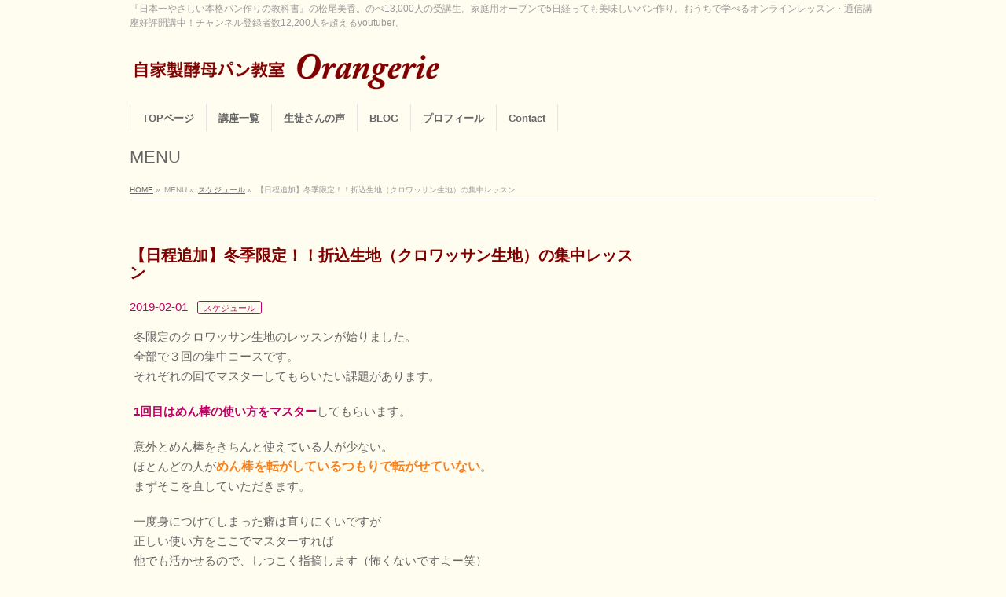

--- FILE ---
content_type: text/html; charset=UTF-8
request_url: https://orangerie-brave.com/schedule/201901s-sss/
body_size: 27282
content:
<!DOCTYPE html>
<!--[if IE]>
<meta http-equiv="X-UA-Compatible" content="IE=Edge">
<![endif]-->
<html xmlns:fb="http://ogp.me/ns/fb#" dir="ltr" lang="ja"
	prefix="og: https://ogp.me/ns#" >
<head>
<meta charset="UTF-8" />

<link rel="start" href="https://orangerie-brave.com" title="HOME" />

<meta id="viewport" name="viewport" content="width=device-width, initial-scale=1">

<!--[if lt IE 9]><script src="https://orangerie-brave.com/wphp/wp-content/themes/biz-vektor/js/html5.js"></script><![endif]-->
	<style>img:is([sizes="auto" i], [sizes^="auto," i]) { contain-intrinsic-size: 3000px 1500px }</style>
	
		<!-- All in One SEO 4.4.0.1 - aioseo.com -->
		<title>【日程追加】冬季限定！！折込生地（クロワッサン生地）の集中レッスン | 松尾美香のパン教室Ｏｒａｎｇｅｒｉｅ</title>
		<meta name="robots" content="max-image-preview:large" />
		<link rel="canonical" href="https://orangerie-brave.com/schedule/201901s-sss/" />
		<meta name="generator" content="All in One SEO (AIOSEO) 4.4.0.1" />
		<meta property="og:locale" content="ja_JP" />
		<meta property="og:site_name" content="松尾美香のパン教室Ｏｒａｎｇｅｒｉｅ | 『日本一やさしい本格パン作りの教科書』の松尾美香。のべ13,000人の受講生。家庭用オーブンで5日経っても美味しいパン作り。おうちで学べるオンラインレッスン・通信講座好評開講中！チャンネル登録者数12,200人を超えるyoutuber。" />
		<meta property="og:type" content="article" />
		<meta property="og:title" content="【日程追加】冬季限定！！折込生地（クロワッサン生地）の集中レッスン | 松尾美香のパン教室Ｏｒａｎｇｅｒｉｅ" />
		<meta property="og:url" content="https://orangerie-brave.com/schedule/201901s-sss/" />
		<meta property="og:image" content="https://orangerie-brave.com/wphp/wp-content/uploads/2016/07/クーク.jpg" />
		<meta property="og:image:secure_url" content="https://orangerie-brave.com/wphp/wp-content/uploads/2016/07/クーク.jpg" />
		<meta property="og:image:width" content="3000" />
		<meta property="og:image:height" content="2250" />
		<meta property="article:published_time" content="2019-01-13T04:12:56+00:00" />
		<meta property="article:modified_time" content="2019-02-01T13:37:25+00:00" />
		<meta name="twitter:card" content="summary_large_image" />
		<meta name="twitter:title" content="【日程追加】冬季限定！！折込生地（クロワッサン生地）の集中レッスン | 松尾美香のパン教室Ｏｒａｎｇｅｒｉｅ" />
		<meta name="twitter:image" content="https://orangerie-brave.com/wphp/wp-content/uploads/2016/07/クーク.jpg" />
		<script type="application/ld+json" class="aioseo-schema">
			{"@context":"https:\/\/schema.org","@graph":[{"@type":"Article","@id":"https:\/\/orangerie-brave.com\/schedule\/201901s-sss\/#article","name":"\u3010\u65e5\u7a0b\u8ffd\u52a0\u3011\u51ac\u5b63\u9650\u5b9a\uff01\uff01\u6298\u8fbc\u751f\u5730\uff08\u30af\u30ed\u30ef\u30c3\u30b5\u30f3\u751f\u5730\uff09\u306e\u96c6\u4e2d\u30ec\u30c3\u30b9\u30f3 | \u677e\u5c3e\u7f8e\u9999\u306e\u30d1\u30f3\u6559\u5ba4\uff2f\uff52\uff41\uff4e\uff47\uff45\uff52\uff49\uff45","headline":"\u3010\u65e5\u7a0b\u8ffd\u52a0\u3011\u51ac\u5b63\u9650\u5b9a\uff01\uff01\u6298\u8fbc\u751f\u5730\uff08\u30af\u30ed\u30ef\u30c3\u30b5\u30f3\u751f\u5730\uff09\u306e\u96c6\u4e2d\u30ec\u30c3\u30b9\u30f3","author":{"@id":"https:\/\/orangerie-brave.com\/author\/brave\/#author"},"publisher":{"@id":"https:\/\/orangerie-brave.com\/#person"},"image":{"@type":"ImageObject","url":"https:\/\/orangerie-brave.com\/wphp\/wp-content\/uploads\/2016\/07\/\u30af\u30fc\u30af.jpg","width":3000,"height":2250},"datePublished":"2019-01-13T04:12:56+09:00","dateModified":"2019-02-01T13:37:25+09:00","inLanguage":"ja","mainEntityOfPage":{"@id":"https:\/\/orangerie-brave.com\/schedule\/201901s-sss\/#webpage"},"isPartOf":{"@id":"https:\/\/orangerie-brave.com\/schedule\/201901s-sss\/#webpage"},"articleSection":"\u30b9\u30b1\u30b8\u30e5\u30fc\u30eb"},{"@type":"BreadcrumbList","@id":"https:\/\/orangerie-brave.com\/schedule\/201901s-sss\/#breadcrumblist","itemListElement":[{"@type":"ListItem","@id":"https:\/\/orangerie-brave.com\/#listItem","position":1,"item":{"@type":"WebPage","@id":"https:\/\/orangerie-brave.com\/","name":"\u30db\u30fc\u30e0","description":"\u300e\u65e5\u672c\u4e00\u3084\u3055\u3057\u3044\u672c\u683c\u30d1\u30f3\u4f5c\u308a\u306e\u6559\u79d1\u66f8\u300f\u306e\u677e\u5c3e\u7f8e\u9999\u3002\u306e\u307913,000\u4eba\u306e\u53d7\u8b1b\u751f\u3002\u5bb6\u5ead\u7528\u30aa\u30fc\u30d6\u30f3\u30675\u65e5\u7d4c\u3063\u3066\u3082\u7f8e\u5473\u3057\u3044\u30d1\u30f3\u4f5c\u308a\u3002\u304a\u3046\u3061\u3067\u5b66\u3079\u308b\u30aa\u30f3\u30e9\u30a4\u30f3\u30ec\u30c3\u30b9\u30f3\u30fb\u901a\u4fe1\u8b1b\u5ea7\u597d\u8a55\u958b\u8b1b\u4e2d\uff01\u30c1\u30e3\u30f3\u30cd\u30eb\u767b\u9332\u8005\u657012,200\u4eba\u3092\u8d85\u3048\u308byoutuber\u3002","url":"https:\/\/orangerie-brave.com\/"},"nextItem":"https:\/\/orangerie-brave.com\/category\/schedule\/#listItem"},{"@type":"ListItem","@id":"https:\/\/orangerie-brave.com\/category\/schedule\/#listItem","position":2,"item":{"@type":"WebPage","@id":"https:\/\/orangerie-brave.com\/category\/schedule\/","name":"\u30b9\u30b1\u30b8\u30e5\u30fc\u30eb","url":"https:\/\/orangerie-brave.com\/category\/schedule\/"},"nextItem":"https:\/\/orangerie-brave.com\/schedule\/201901s-sss\/#listItem","previousItem":"https:\/\/orangerie-brave.com\/#listItem"},{"@type":"ListItem","@id":"https:\/\/orangerie-brave.com\/schedule\/201901s-sss\/#listItem","position":3,"item":{"@type":"WebPage","@id":"https:\/\/orangerie-brave.com\/schedule\/201901s-sss\/","name":"\u3010\u65e5\u7a0b\u8ffd\u52a0\u3011\u51ac\u5b63\u9650\u5b9a\uff01\uff01\u6298\u8fbc\u751f\u5730\uff08\u30af\u30ed\u30ef\u30c3\u30b5\u30f3\u751f\u5730\uff09\u306e\u96c6\u4e2d\u30ec\u30c3\u30b9\u30f3","url":"https:\/\/orangerie-brave.com\/schedule\/201901s-sss\/"},"previousItem":"https:\/\/orangerie-brave.com\/category\/schedule\/#listItem"}]},{"@type":"Person","@id":"https:\/\/orangerie-brave.com\/#person","name":"brave","image":{"@type":"ImageObject","@id":"https:\/\/orangerie-brave.com\/schedule\/201901s-sss\/#personImage","url":"https:\/\/secure.gravatar.com\/avatar\/2463dfad2b7992e2d9e12b5a94093d0f?s=96&d=mm&r=g","width":96,"height":96,"caption":"brave"}},{"@type":"Person","@id":"https:\/\/orangerie-brave.com\/author\/brave\/#author","url":"https:\/\/orangerie-brave.com\/author\/brave\/","name":"brave","image":{"@type":"ImageObject","@id":"https:\/\/orangerie-brave.com\/schedule\/201901s-sss\/#authorImage","url":"https:\/\/secure.gravatar.com\/avatar\/2463dfad2b7992e2d9e12b5a94093d0f?s=96&d=mm&r=g","width":96,"height":96,"caption":"brave"}},{"@type":"WebPage","@id":"https:\/\/orangerie-brave.com\/schedule\/201901s-sss\/#webpage","url":"https:\/\/orangerie-brave.com\/schedule\/201901s-sss\/","name":"\u3010\u65e5\u7a0b\u8ffd\u52a0\u3011\u51ac\u5b63\u9650\u5b9a\uff01\uff01\u6298\u8fbc\u751f\u5730\uff08\u30af\u30ed\u30ef\u30c3\u30b5\u30f3\u751f\u5730\uff09\u306e\u96c6\u4e2d\u30ec\u30c3\u30b9\u30f3 | \u677e\u5c3e\u7f8e\u9999\u306e\u30d1\u30f3\u6559\u5ba4\uff2f\uff52\uff41\uff4e\uff47\uff45\uff52\uff49\uff45","inLanguage":"ja","isPartOf":{"@id":"https:\/\/orangerie-brave.com\/#website"},"breadcrumb":{"@id":"https:\/\/orangerie-brave.com\/schedule\/201901s-sss\/#breadcrumblist"},"author":{"@id":"https:\/\/orangerie-brave.com\/author\/brave\/#author"},"creator":{"@id":"https:\/\/orangerie-brave.com\/author\/brave\/#author"},"image":{"@type":"ImageObject","url":"https:\/\/orangerie-brave.com\/wphp\/wp-content\/uploads\/2016\/07\/\u30af\u30fc\u30af.jpg","@id":"https:\/\/orangerie-brave.com\/#mainImage","width":3000,"height":2250},"primaryImageOfPage":{"@id":"https:\/\/orangerie-brave.com\/schedule\/201901s-sss\/#mainImage"},"datePublished":"2019-01-13T04:12:56+09:00","dateModified":"2019-02-01T13:37:25+09:00"},{"@type":"WebSite","@id":"https:\/\/orangerie-brave.com\/#website","url":"https:\/\/orangerie-brave.com\/","name":"\u677e\u5c3e\u7f8e\u9999\u306e\u30d1\u30f3\u6559\u5ba4\uff2f\uff52\uff41\uff4e\uff47\uff45\uff52\uff49\uff45","description":"\u300e\u65e5\u672c\u4e00\u3084\u3055\u3057\u3044\u672c\u683c\u30d1\u30f3\u4f5c\u308a\u306e\u6559\u79d1\u66f8\u300f\u306e\u677e\u5c3e\u7f8e\u9999\u3002\u306e\u307913,000\u4eba\u306e\u53d7\u8b1b\u751f\u3002\u5bb6\u5ead\u7528\u30aa\u30fc\u30d6\u30f3\u30675\u65e5\u7d4c\u3063\u3066\u3082\u7f8e\u5473\u3057\u3044\u30d1\u30f3\u4f5c\u308a\u3002\u304a\u3046\u3061\u3067\u5b66\u3079\u308b\u30aa\u30f3\u30e9\u30a4\u30f3\u30ec\u30c3\u30b9\u30f3\u30fb\u901a\u4fe1\u8b1b\u5ea7\u597d\u8a55\u958b\u8b1b\u4e2d\uff01\u30c1\u30e3\u30f3\u30cd\u30eb\u767b\u9332\u8005\u657012,200\u4eba\u3092\u8d85\u3048\u308byoutuber\u3002","inLanguage":"ja","publisher":{"@id":"https:\/\/orangerie-brave.com\/#person"}}]}
		</script>
		<!-- All in One SEO -->

<meta name="keywords" content="通信講座,オンラインレッスン,松尾美香,自家製酵母,パン教室,天然酵母,高加水,低温長時間発酵,冷蔵発酵,夜,バゲット,クープ,コツ,レーズン酵母,自家製酵母,自家製酵母パン,コツ,オンライン講座,通信講座,クープ,自家製酵母パン教室,天然酵母,天然酵母パン,天然酵母パン教室,パン教室,東京,駅近,駒込,文京区,豊島区,北区,発酵生地,老麺,酵母,レーズン種,サワー種,ルヴァンデュール,ルヴァンリキッド,高加水,低温長時間発酵,オーバーナイト,低温長時間発酵,赤ワイン,白ワイン,ワインチーズ,アプリコット、" />
<link rel='dns-prefetch' href='//static.addtoany.com' />
<link rel='dns-prefetch' href='//secure.gravatar.com' />
<link rel='dns-prefetch' href='//stats.wp.com' />
<link rel='dns-prefetch' href='//maxcdn.bootstrapcdn.com' />
<link rel='dns-prefetch' href='//fonts.googleapis.com' />
<link rel='dns-prefetch' href='//v0.wordpress.com' />
<link rel="alternate" type="application/rss+xml" title="松尾美香のパン教室Ｏｒａｎｇｅｒｉｅ &raquo; フィード" href="https://orangerie-brave.com/feed/" />
<link rel="alternate" type="application/rss+xml" title="松尾美香のパン教室Ｏｒａｎｇｅｒｉｅ &raquo; コメントフィード" href="https://orangerie-brave.com/comments/feed/" />
<link rel="alternate" type="application/rss+xml" title="松尾美香のパン教室Ｏｒａｎｇｅｒｉｅ &raquo; 【日程追加】冬季限定！！折込生地（クロワッサン生地）の集中レッスン のコメントのフィード" href="https://orangerie-brave.com/schedule/201901s-sss/feed/" />
<meta name="description" content="冬限定のクロワッサン生地のレッスンが始りました。全部で３回の集中コースです。それぞれの回でマスターしてもらいたい課題があります。1回目はめん棒の使い方をマスターしてもらいます。意外とめん棒をきちんと使えている人が少ない。ほとんどの人がめん棒を転がしているつもりで転がせていない。まずそこを直していただきます。一度身につけてしまった癖は直りにくいですが正しい使い方をここでマスターすれば他でも活かせるので、しつこく指摘します（怖くない" /><meta name="description" content="冬限定のクロワッサン生地のレッスンが始りました。全部で３回の集中コースです。それぞれの回でマスターしてもらいたい課題があります。1回目はめん棒の使い方をマスターしてもらいます。意外とめん棒をきちんと使えている人が少ない。ほとんどの人がめん棒を転がしているつもりで転がせていない。まずそこを直していただきます。一度身につけてしまった癖は直りにくいですが正しい使い方をここでマスターすれば他でも活かせるので、しつこく指摘します（怖くない" />
<style type="text/css">.keyColorBG,.keyColorBGh:hover,.keyColor_bg,.keyColor_bg_hover:hover{background-color: #e90000;}.keyColorCl,.keyColorClh:hover,.keyColor_txt,.keyColor_txt_hover:hover{color: #e90000;}.keyColorBd,.keyColorBdh:hover,.keyColor_border,.keyColor_border_hover:hover{border-color: #e90000;}.color_keyBG,.color_keyBGh:hover,.color_key_bg,.color_key_bg_hover:hover{background-color: #e90000;}.color_keyCl,.color_keyClh:hover,.color_key_txt,.color_key_txt_hover:hover{color: #e90000;}.color_keyBd,.color_keyBdh:hover,.color_key_border,.color_key_border_hover:hover{border-color: #e90000;}</style>
		<!-- This site uses the Google Analytics by MonsterInsights plugin v9.11.1 - Using Analytics tracking - https://www.monsterinsights.com/ -->
		<!-- Note: MonsterInsights is not currently configured on this site. The site owner needs to authenticate with Google Analytics in the MonsterInsights settings panel. -->
					<!-- No tracking code set -->
				<!-- / Google Analytics by MonsterInsights -->
		<script type="text/javascript">
/* <![CDATA[ */
window._wpemojiSettings = {"baseUrl":"https:\/\/s.w.org\/images\/core\/emoji\/15.0.3\/72x72\/","ext":".png","svgUrl":"https:\/\/s.w.org\/images\/core\/emoji\/15.0.3\/svg\/","svgExt":".svg","source":{"concatemoji":"https:\/\/orangerie-brave.com\/wphp\/wp-includes\/js\/wp-emoji-release.min.js?ver=6.7.4"}};
/*! This file is auto-generated */
!function(i,n){var o,s,e;function c(e){try{var t={supportTests:e,timestamp:(new Date).valueOf()};sessionStorage.setItem(o,JSON.stringify(t))}catch(e){}}function p(e,t,n){e.clearRect(0,0,e.canvas.width,e.canvas.height),e.fillText(t,0,0);var t=new Uint32Array(e.getImageData(0,0,e.canvas.width,e.canvas.height).data),r=(e.clearRect(0,0,e.canvas.width,e.canvas.height),e.fillText(n,0,0),new Uint32Array(e.getImageData(0,0,e.canvas.width,e.canvas.height).data));return t.every(function(e,t){return e===r[t]})}function u(e,t,n){switch(t){case"flag":return n(e,"\ud83c\udff3\ufe0f\u200d\u26a7\ufe0f","\ud83c\udff3\ufe0f\u200b\u26a7\ufe0f")?!1:!n(e,"\ud83c\uddfa\ud83c\uddf3","\ud83c\uddfa\u200b\ud83c\uddf3")&&!n(e,"\ud83c\udff4\udb40\udc67\udb40\udc62\udb40\udc65\udb40\udc6e\udb40\udc67\udb40\udc7f","\ud83c\udff4\u200b\udb40\udc67\u200b\udb40\udc62\u200b\udb40\udc65\u200b\udb40\udc6e\u200b\udb40\udc67\u200b\udb40\udc7f");case"emoji":return!n(e,"\ud83d\udc26\u200d\u2b1b","\ud83d\udc26\u200b\u2b1b")}return!1}function f(e,t,n){var r="undefined"!=typeof WorkerGlobalScope&&self instanceof WorkerGlobalScope?new OffscreenCanvas(300,150):i.createElement("canvas"),a=r.getContext("2d",{willReadFrequently:!0}),o=(a.textBaseline="top",a.font="600 32px Arial",{});return e.forEach(function(e){o[e]=t(a,e,n)}),o}function t(e){var t=i.createElement("script");t.src=e,t.defer=!0,i.head.appendChild(t)}"undefined"!=typeof Promise&&(o="wpEmojiSettingsSupports",s=["flag","emoji"],n.supports={everything:!0,everythingExceptFlag:!0},e=new Promise(function(e){i.addEventListener("DOMContentLoaded",e,{once:!0})}),new Promise(function(t){var n=function(){try{var e=JSON.parse(sessionStorage.getItem(o));if("object"==typeof e&&"number"==typeof e.timestamp&&(new Date).valueOf()<e.timestamp+604800&&"object"==typeof e.supportTests)return e.supportTests}catch(e){}return null}();if(!n){if("undefined"!=typeof Worker&&"undefined"!=typeof OffscreenCanvas&&"undefined"!=typeof URL&&URL.createObjectURL&&"undefined"!=typeof Blob)try{var e="postMessage("+f.toString()+"("+[JSON.stringify(s),u.toString(),p.toString()].join(",")+"));",r=new Blob([e],{type:"text/javascript"}),a=new Worker(URL.createObjectURL(r),{name:"wpTestEmojiSupports"});return void(a.onmessage=function(e){c(n=e.data),a.terminate(),t(n)})}catch(e){}c(n=f(s,u,p))}t(n)}).then(function(e){for(var t in e)n.supports[t]=e[t],n.supports.everything=n.supports.everything&&n.supports[t],"flag"!==t&&(n.supports.everythingExceptFlag=n.supports.everythingExceptFlag&&n.supports[t]);n.supports.everythingExceptFlag=n.supports.everythingExceptFlag&&!n.supports.flag,n.DOMReady=!1,n.readyCallback=function(){n.DOMReady=!0}}).then(function(){return e}).then(function(){var e;n.supports.everything||(n.readyCallback(),(e=n.source||{}).concatemoji?t(e.concatemoji):e.wpemoji&&e.twemoji&&(t(e.twemoji),t(e.wpemoji)))}))}((window,document),window._wpemojiSettings);
/* ]]> */
</script>
<link rel='stylesheet' id='wp-color-picker-css' href='https://orangerie-brave.com/wphp/wp-admin/css/color-picker.min.css?ver=6.7.4' type='text/css' media='all' />
<link rel='stylesheet' id='jetpack_related-posts-css' href='https://orangerie-brave.com/wphp/wp-content/plugins/jetpack/modules/related-posts/related-posts.css?ver=20240116' type='text/css' media='all' />
<link rel='stylesheet' id='sbi_styles-css' href='https://orangerie-brave.com/wphp/wp-content/plugins/instagram-feed/css/sbi-styles.min.css?ver=6.1.5' type='text/css' media='all' />
<link rel='stylesheet' id='vkExUnit_common_style-css' href='https://orangerie-brave.com/wphp/wp-content/plugins/vk-all-in-one-expansion-unit/assets/css/vkExUnit_style.css?ver=9.90.2.0' type='text/css' media='all' />
<style id='vkExUnit_common_style-inline-css' type='text/css'>
:root {--ver_page_top_button_url:url(https://orangerie-brave.com/wphp/wp-content/plugins/vk-all-in-one-expansion-unit/assets/images/to-top-btn-icon.svg);}@font-face {font-weight: normal;font-style: normal;font-family: "vk_sns";src: url("https://orangerie-brave.com/wphp/wp-content/plugins/vk-all-in-one-expansion-unit/inc/sns/icons/fonts/vk_sns.eot?-bq20cj");src: url("https://orangerie-brave.com/wphp/wp-content/plugins/vk-all-in-one-expansion-unit/inc/sns/icons/fonts/vk_sns.eot?#iefix-bq20cj") format("embedded-opentype"),url("https://orangerie-brave.com/wphp/wp-content/plugins/vk-all-in-one-expansion-unit/inc/sns/icons/fonts/vk_sns.woff?-bq20cj") format("woff"),url("https://orangerie-brave.com/wphp/wp-content/plugins/vk-all-in-one-expansion-unit/inc/sns/icons/fonts/vk_sns.ttf?-bq20cj") format("truetype"),url("https://orangerie-brave.com/wphp/wp-content/plugins/vk-all-in-one-expansion-unit/inc/sns/icons/fonts/vk_sns.svg?-bq20cj#vk_sns") format("svg");}
</style>
<style id='wp-emoji-styles-inline-css' type='text/css'>

	img.wp-smiley, img.emoji {
		display: inline !important;
		border: none !important;
		box-shadow: none !important;
		height: 1em !important;
		width: 1em !important;
		margin: 0 0.07em !important;
		vertical-align: -0.1em !important;
		background: none !important;
		padding: 0 !important;
	}
</style>
<link rel='stylesheet' id='wp-block-library-css' href='https://orangerie-brave.com/wphp/wp-includes/css/dist/block-library/style.min.css?ver=6.7.4' type='text/css' media='all' />
<link rel='stylesheet' id='mediaelement-css' href='https://orangerie-brave.com/wphp/wp-includes/js/mediaelement/mediaelementplayer-legacy.min.css?ver=4.2.17' type='text/css' media='all' />
<link rel='stylesheet' id='wp-mediaelement-css' href='https://orangerie-brave.com/wphp/wp-includes/js/mediaelement/wp-mediaelement.min.css?ver=6.7.4' type='text/css' media='all' />
<style id='jetpack-sharing-buttons-style-inline-css' type='text/css'>
.jetpack-sharing-buttons__services-list{display:flex;flex-direction:row;flex-wrap:wrap;gap:0;list-style-type:none;margin:5px;padding:0}.jetpack-sharing-buttons__services-list.has-small-icon-size{font-size:12px}.jetpack-sharing-buttons__services-list.has-normal-icon-size{font-size:16px}.jetpack-sharing-buttons__services-list.has-large-icon-size{font-size:24px}.jetpack-sharing-buttons__services-list.has-huge-icon-size{font-size:36px}@media print{.jetpack-sharing-buttons__services-list{display:none!important}}.editor-styles-wrapper .wp-block-jetpack-sharing-buttons{gap:0;padding-inline-start:0}ul.jetpack-sharing-buttons__services-list.has-background{padding:1.25em 2.375em}
</style>
<style id='classic-theme-styles-inline-css' type='text/css'>
/*! This file is auto-generated */
.wp-block-button__link{color:#fff;background-color:#32373c;border-radius:9999px;box-shadow:none;text-decoration:none;padding:calc(.667em + 2px) calc(1.333em + 2px);font-size:1.125em}.wp-block-file__button{background:#32373c;color:#fff;text-decoration:none}
</style>
<style id='global-styles-inline-css' type='text/css'>
:root{--wp--preset--aspect-ratio--square: 1;--wp--preset--aspect-ratio--4-3: 4/3;--wp--preset--aspect-ratio--3-4: 3/4;--wp--preset--aspect-ratio--3-2: 3/2;--wp--preset--aspect-ratio--2-3: 2/3;--wp--preset--aspect-ratio--16-9: 16/9;--wp--preset--aspect-ratio--9-16: 9/16;--wp--preset--color--black: #000000;--wp--preset--color--cyan-bluish-gray: #abb8c3;--wp--preset--color--white: #ffffff;--wp--preset--color--pale-pink: #f78da7;--wp--preset--color--vivid-red: #cf2e2e;--wp--preset--color--luminous-vivid-orange: #ff6900;--wp--preset--color--luminous-vivid-amber: #fcb900;--wp--preset--color--light-green-cyan: #7bdcb5;--wp--preset--color--vivid-green-cyan: #00d084;--wp--preset--color--pale-cyan-blue: #8ed1fc;--wp--preset--color--vivid-cyan-blue: #0693e3;--wp--preset--color--vivid-purple: #9b51e0;--wp--preset--gradient--vivid-cyan-blue-to-vivid-purple: linear-gradient(135deg,rgba(6,147,227,1) 0%,rgb(155,81,224) 100%);--wp--preset--gradient--light-green-cyan-to-vivid-green-cyan: linear-gradient(135deg,rgb(122,220,180) 0%,rgb(0,208,130) 100%);--wp--preset--gradient--luminous-vivid-amber-to-luminous-vivid-orange: linear-gradient(135deg,rgba(252,185,0,1) 0%,rgba(255,105,0,1) 100%);--wp--preset--gradient--luminous-vivid-orange-to-vivid-red: linear-gradient(135deg,rgba(255,105,0,1) 0%,rgb(207,46,46) 100%);--wp--preset--gradient--very-light-gray-to-cyan-bluish-gray: linear-gradient(135deg,rgb(238,238,238) 0%,rgb(169,184,195) 100%);--wp--preset--gradient--cool-to-warm-spectrum: linear-gradient(135deg,rgb(74,234,220) 0%,rgb(151,120,209) 20%,rgb(207,42,186) 40%,rgb(238,44,130) 60%,rgb(251,105,98) 80%,rgb(254,248,76) 100%);--wp--preset--gradient--blush-light-purple: linear-gradient(135deg,rgb(255,206,236) 0%,rgb(152,150,240) 100%);--wp--preset--gradient--blush-bordeaux: linear-gradient(135deg,rgb(254,205,165) 0%,rgb(254,45,45) 50%,rgb(107,0,62) 100%);--wp--preset--gradient--luminous-dusk: linear-gradient(135deg,rgb(255,203,112) 0%,rgb(199,81,192) 50%,rgb(65,88,208) 100%);--wp--preset--gradient--pale-ocean: linear-gradient(135deg,rgb(255,245,203) 0%,rgb(182,227,212) 50%,rgb(51,167,181) 100%);--wp--preset--gradient--electric-grass: linear-gradient(135deg,rgb(202,248,128) 0%,rgb(113,206,126) 100%);--wp--preset--gradient--midnight: linear-gradient(135deg,rgb(2,3,129) 0%,rgb(40,116,252) 100%);--wp--preset--font-size--small: 13px;--wp--preset--font-size--medium: 20px;--wp--preset--font-size--large: 36px;--wp--preset--font-size--x-large: 42px;--wp--preset--spacing--20: 0.44rem;--wp--preset--spacing--30: 0.67rem;--wp--preset--spacing--40: 1rem;--wp--preset--spacing--50: 1.5rem;--wp--preset--spacing--60: 2.25rem;--wp--preset--spacing--70: 3.38rem;--wp--preset--spacing--80: 5.06rem;--wp--preset--shadow--natural: 6px 6px 9px rgba(0, 0, 0, 0.2);--wp--preset--shadow--deep: 12px 12px 50px rgba(0, 0, 0, 0.4);--wp--preset--shadow--sharp: 6px 6px 0px rgba(0, 0, 0, 0.2);--wp--preset--shadow--outlined: 6px 6px 0px -3px rgba(255, 255, 255, 1), 6px 6px rgba(0, 0, 0, 1);--wp--preset--shadow--crisp: 6px 6px 0px rgba(0, 0, 0, 1);}:where(.is-layout-flex){gap: 0.5em;}:where(.is-layout-grid){gap: 0.5em;}body .is-layout-flex{display: flex;}.is-layout-flex{flex-wrap: wrap;align-items: center;}.is-layout-flex > :is(*, div){margin: 0;}body .is-layout-grid{display: grid;}.is-layout-grid > :is(*, div){margin: 0;}:where(.wp-block-columns.is-layout-flex){gap: 2em;}:where(.wp-block-columns.is-layout-grid){gap: 2em;}:where(.wp-block-post-template.is-layout-flex){gap: 1.25em;}:where(.wp-block-post-template.is-layout-grid){gap: 1.25em;}.has-black-color{color: var(--wp--preset--color--black) !important;}.has-cyan-bluish-gray-color{color: var(--wp--preset--color--cyan-bluish-gray) !important;}.has-white-color{color: var(--wp--preset--color--white) !important;}.has-pale-pink-color{color: var(--wp--preset--color--pale-pink) !important;}.has-vivid-red-color{color: var(--wp--preset--color--vivid-red) !important;}.has-luminous-vivid-orange-color{color: var(--wp--preset--color--luminous-vivid-orange) !important;}.has-luminous-vivid-amber-color{color: var(--wp--preset--color--luminous-vivid-amber) !important;}.has-light-green-cyan-color{color: var(--wp--preset--color--light-green-cyan) !important;}.has-vivid-green-cyan-color{color: var(--wp--preset--color--vivid-green-cyan) !important;}.has-pale-cyan-blue-color{color: var(--wp--preset--color--pale-cyan-blue) !important;}.has-vivid-cyan-blue-color{color: var(--wp--preset--color--vivid-cyan-blue) !important;}.has-vivid-purple-color{color: var(--wp--preset--color--vivid-purple) !important;}.has-black-background-color{background-color: var(--wp--preset--color--black) !important;}.has-cyan-bluish-gray-background-color{background-color: var(--wp--preset--color--cyan-bluish-gray) !important;}.has-white-background-color{background-color: var(--wp--preset--color--white) !important;}.has-pale-pink-background-color{background-color: var(--wp--preset--color--pale-pink) !important;}.has-vivid-red-background-color{background-color: var(--wp--preset--color--vivid-red) !important;}.has-luminous-vivid-orange-background-color{background-color: var(--wp--preset--color--luminous-vivid-orange) !important;}.has-luminous-vivid-amber-background-color{background-color: var(--wp--preset--color--luminous-vivid-amber) !important;}.has-light-green-cyan-background-color{background-color: var(--wp--preset--color--light-green-cyan) !important;}.has-vivid-green-cyan-background-color{background-color: var(--wp--preset--color--vivid-green-cyan) !important;}.has-pale-cyan-blue-background-color{background-color: var(--wp--preset--color--pale-cyan-blue) !important;}.has-vivid-cyan-blue-background-color{background-color: var(--wp--preset--color--vivid-cyan-blue) !important;}.has-vivid-purple-background-color{background-color: var(--wp--preset--color--vivid-purple) !important;}.has-black-border-color{border-color: var(--wp--preset--color--black) !important;}.has-cyan-bluish-gray-border-color{border-color: var(--wp--preset--color--cyan-bluish-gray) !important;}.has-white-border-color{border-color: var(--wp--preset--color--white) !important;}.has-pale-pink-border-color{border-color: var(--wp--preset--color--pale-pink) !important;}.has-vivid-red-border-color{border-color: var(--wp--preset--color--vivid-red) !important;}.has-luminous-vivid-orange-border-color{border-color: var(--wp--preset--color--luminous-vivid-orange) !important;}.has-luminous-vivid-amber-border-color{border-color: var(--wp--preset--color--luminous-vivid-amber) !important;}.has-light-green-cyan-border-color{border-color: var(--wp--preset--color--light-green-cyan) !important;}.has-vivid-green-cyan-border-color{border-color: var(--wp--preset--color--vivid-green-cyan) !important;}.has-pale-cyan-blue-border-color{border-color: var(--wp--preset--color--pale-cyan-blue) !important;}.has-vivid-cyan-blue-border-color{border-color: var(--wp--preset--color--vivid-cyan-blue) !important;}.has-vivid-purple-border-color{border-color: var(--wp--preset--color--vivid-purple) !important;}.has-vivid-cyan-blue-to-vivid-purple-gradient-background{background: var(--wp--preset--gradient--vivid-cyan-blue-to-vivid-purple) !important;}.has-light-green-cyan-to-vivid-green-cyan-gradient-background{background: var(--wp--preset--gradient--light-green-cyan-to-vivid-green-cyan) !important;}.has-luminous-vivid-amber-to-luminous-vivid-orange-gradient-background{background: var(--wp--preset--gradient--luminous-vivid-amber-to-luminous-vivid-orange) !important;}.has-luminous-vivid-orange-to-vivid-red-gradient-background{background: var(--wp--preset--gradient--luminous-vivid-orange-to-vivid-red) !important;}.has-very-light-gray-to-cyan-bluish-gray-gradient-background{background: var(--wp--preset--gradient--very-light-gray-to-cyan-bluish-gray) !important;}.has-cool-to-warm-spectrum-gradient-background{background: var(--wp--preset--gradient--cool-to-warm-spectrum) !important;}.has-blush-light-purple-gradient-background{background: var(--wp--preset--gradient--blush-light-purple) !important;}.has-blush-bordeaux-gradient-background{background: var(--wp--preset--gradient--blush-bordeaux) !important;}.has-luminous-dusk-gradient-background{background: var(--wp--preset--gradient--luminous-dusk) !important;}.has-pale-ocean-gradient-background{background: var(--wp--preset--gradient--pale-ocean) !important;}.has-electric-grass-gradient-background{background: var(--wp--preset--gradient--electric-grass) !important;}.has-midnight-gradient-background{background: var(--wp--preset--gradient--midnight) !important;}.has-small-font-size{font-size: var(--wp--preset--font-size--small) !important;}.has-medium-font-size{font-size: var(--wp--preset--font-size--medium) !important;}.has-large-font-size{font-size: var(--wp--preset--font-size--large) !important;}.has-x-large-font-size{font-size: var(--wp--preset--font-size--x-large) !important;}
:where(.wp-block-post-template.is-layout-flex){gap: 1.25em;}:where(.wp-block-post-template.is-layout-grid){gap: 1.25em;}
:where(.wp-block-columns.is-layout-flex){gap: 2em;}:where(.wp-block-columns.is-layout-grid){gap: 2em;}
:root :where(.wp-block-pullquote){font-size: 1.5em;line-height: 1.6;}
</style>
<link rel='stylesheet' id='contact-form-7-css' href='https://orangerie-brave.com/wphp/wp-content/plugins/contact-form-7/includes/css/styles.css?ver=5.7.7' type='text/css' media='all' />
<link rel='stylesheet' id='events-manager-css' href='https://orangerie-brave.com/wphp/wp-content/plugins/events-manager/includes/css/events-manager.min.css?ver=6.4.1' type='text/css' media='all' />
<style id='events-manager-inline-css' type='text/css'>
body .em { --font-family : inherit; --font-weight : inherit; --font-size : 1em; --line-height : inherit; }
</style>
<link rel='stylesheet' id='veu-cta-css' href='https://orangerie-brave.com/wphp/wp-content/plugins/vk-all-in-one-expansion-unit/inc/call-to-action/package/assets/css/style.css?ver=9.90.2.0' type='text/css' media='all' />
<link rel='stylesheet' id='dashicons-css' href='https://orangerie-brave.com/wphp/wp-includes/css/dashicons.min.css?ver=6.7.4' type='text/css' media='all' />
<link rel='stylesheet' id='thickbox-css' href='https://orangerie-brave.com/wphp/wp-includes/js/thickbox/thickbox.css?ver=6.7.4' type='text/css' media='all' />
<link rel='stylesheet' id='formzu_plugin_client-css' href='https://orangerie-brave.com/wphp/wp-content/plugins/formzu-wp/css/formzu_plugin_client.css?ver=1682591200' type='text/css' media='all' />
<link rel='stylesheet' id='Biz_Vektor_common_style-css' href='https://orangerie-brave.com/wphp/wp-content/themes/biz-vektor/css/bizvektor_common_min.css?ver=1.8.23' type='text/css' media='all' />
<link rel='stylesheet' id='Biz_Vektor_Design_style-css' href='https://orangerie-brave.com/wphp/wp-content/themes/biz-vektor/design_skins/plain/plain.css?ver=1.8.23' type='text/css' media='all' />
<link rel='stylesheet' id='Biz_Vektor_plugin_sns_style-css' href='https://orangerie-brave.com/wphp/wp-content/themes/biz-vektor/plugins/sns/style_bizvektor_sns.css?ver=6.7.4' type='text/css' media='all' />
<link rel='stylesheet' id='Biz_Vektor_add_font_awesome-css' href='//maxcdn.bootstrapcdn.com/font-awesome/4.3.0/css/font-awesome.min.css?ver=6.7.4' type='text/css' media='all' />
<link rel='stylesheet' id='Biz_Vektor_add_web_fonts-css' href='//fonts.googleapis.com/css?family=Droid+Sans%3A700%7CLato%3A900%7CAnton&#038;ver=6.7.4' type='text/css' media='all' />
<link rel='stylesheet' id='mts_simple_booking_front_css-css' href='https://orangerie-brave.com/wphp/wp-content/plugins/mts-simple-booking-c/css/mtssb-front.css?ver=6.7.4' type='text/css' media='all' />
<link rel='stylesheet' id='simcal-qtip-css' href='https://orangerie-brave.com/wphp/wp-content/plugins/google-calendar-events/assets/css/vendor/jquery.qtip.min.css?ver=3.2.0' type='text/css' media='all' />
<link rel='stylesheet' id='simcal-default-calendar-grid-css' href='https://orangerie-brave.com/wphp/wp-content/plugins/google-calendar-events/assets/css/default-calendar-grid.min.css?ver=3.2.0' type='text/css' media='all' />
<link rel='stylesheet' id='simcal-default-calendar-list-css' href='https://orangerie-brave.com/wphp/wp-content/plugins/google-calendar-events/assets/css/default-calendar-list.min.css?ver=3.2.0' type='text/css' media='all' />
<link rel='stylesheet' id='addtoany-css' href='https://orangerie-brave.com/wphp/wp-content/plugins/add-to-any/addtoany.min.css?ver=1.16' type='text/css' media='all' />
<link rel='stylesheet' id='sharedaddy-css' href='https://orangerie-brave.com/wphp/wp-content/plugins/jetpack/modules/sharedaddy/sharing.css?ver=15.4' type='text/css' media='all' />
<link rel='stylesheet' id='social-logos-css' href='https://orangerie-brave.com/wphp/wp-content/plugins/jetpack/_inc/social-logos/social-logos.min.css?ver=15.4' type='text/css' media='all' />
<script type="text/javascript" src="https://orangerie-brave.com/wphp/wp-includes/js/jquery/jquery.min.js?ver=3.7.1" id="jquery-core-js"></script>
<script type="text/javascript" src="https://orangerie-brave.com/wphp/wp-includes/js/jquery/jquery-migrate.min.js?ver=3.4.1" id="jquery-migrate-js"></script>
<script type="text/javascript" id="jetpack_related-posts-js-extra">
/* <![CDATA[ */
var related_posts_js_options = {"post_heading":"h4"};
/* ]]> */
</script>
<script type="text/javascript" src="https://orangerie-brave.com/wphp/wp-content/plugins/jetpack/_inc/build/related-posts/related-posts.min.js?ver=20240116" id="jetpack_related-posts-js"></script>
<script type="text/javascript" id="addtoany-core-js-before">
/* <![CDATA[ */
window.a2a_config=window.a2a_config||{};a2a_config.callbacks=[];a2a_config.overlays=[];a2a_config.templates={};a2a_localize = {
	Share: "共有",
	Save: "ブックマーク",
	Subscribe: "購読",
	Email: "メール",
	Bookmark: "ブックマーク",
	ShowAll: "すべて表示する",
	ShowLess: "小さく表示する",
	FindServices: "サービスを探す",
	FindAnyServiceToAddTo: "追加するサービスを今すぐ探す",
	PoweredBy: "Powered by",
	ShareViaEmail: "メールでシェアする",
	SubscribeViaEmail: "メールで購読する",
	BookmarkInYourBrowser: "ブラウザにブックマーク",
	BookmarkInstructions: "このページをブックマークするには、 Ctrl+D または \u2318+D を押下。",
	AddToYourFavorites: "お気に入りに追加",
	SendFromWebOrProgram: "任意のメールアドレスまたはメールプログラムから送信",
	EmailProgram: "メールプログラム",
	More: "詳細&#8230;",
	ThanksForSharing: "共有ありがとうございます !",
	ThanksForFollowing: "フォローありがとうございます !"
};
/* ]]> */
</script>
<script type="text/javascript" async src="https://static.addtoany.com/menu/page.js" id="addtoany-core-js"></script>
<script type="text/javascript" async src="https://orangerie-brave.com/wphp/wp-content/plugins/add-to-any/addtoany.min.js?ver=1.1" id="addtoany-jquery-js"></script>
<script type="text/javascript" src="https://orangerie-brave.com/wphp/wp-includes/js/jquery/ui/core.min.js?ver=1.13.3" id="jquery-ui-core-js"></script>
<script type="text/javascript" src="https://orangerie-brave.com/wphp/wp-includes/js/jquery/ui/mouse.min.js?ver=1.13.3" id="jquery-ui-mouse-js"></script>
<script type="text/javascript" src="https://orangerie-brave.com/wphp/wp-includes/js/jquery/ui/sortable.min.js?ver=1.13.3" id="jquery-ui-sortable-js"></script>
<script type="text/javascript" src="https://orangerie-brave.com/wphp/wp-includes/js/jquery/ui/datepicker.min.js?ver=1.13.3" id="jquery-ui-datepicker-js"></script>
<script type="text/javascript" id="jquery-ui-datepicker-js-after">
/* <![CDATA[ */
jQuery(function(jQuery){jQuery.datepicker.setDefaults({"closeText":"\u9589\u3058\u308b","currentText":"\u4eca\u65e5","monthNames":["1\u6708","2\u6708","3\u6708","4\u6708","5\u6708","6\u6708","7\u6708","8\u6708","9\u6708","10\u6708","11\u6708","12\u6708"],"monthNamesShort":["1\u6708","2\u6708","3\u6708","4\u6708","5\u6708","6\u6708","7\u6708","8\u6708","9\u6708","10\u6708","11\u6708","12\u6708"],"nextText":"\u6b21","prevText":"\u524d","dayNames":["\u65e5\u66dc\u65e5","\u6708\u66dc\u65e5","\u706b\u66dc\u65e5","\u6c34\u66dc\u65e5","\u6728\u66dc\u65e5","\u91d1\u66dc\u65e5","\u571f\u66dc\u65e5"],"dayNamesShort":["\u65e5","\u6708","\u706b","\u6c34","\u6728","\u91d1","\u571f"],"dayNamesMin":["\u65e5","\u6708","\u706b","\u6c34","\u6728","\u91d1","\u571f"],"dateFormat":"yy-mm-dd","firstDay":1,"isRTL":false});});
/* ]]> */
</script>
<script type="text/javascript" src="https://orangerie-brave.com/wphp/wp-includes/js/jquery/ui/resizable.min.js?ver=1.13.3" id="jquery-ui-resizable-js"></script>
<script type="text/javascript" src="https://orangerie-brave.com/wphp/wp-includes/js/jquery/ui/draggable.min.js?ver=1.13.3" id="jquery-ui-draggable-js"></script>
<script type="text/javascript" src="https://orangerie-brave.com/wphp/wp-includes/js/jquery/ui/controlgroup.min.js?ver=1.13.3" id="jquery-ui-controlgroup-js"></script>
<script type="text/javascript" src="https://orangerie-brave.com/wphp/wp-includes/js/jquery/ui/checkboxradio.min.js?ver=1.13.3" id="jquery-ui-checkboxradio-js"></script>
<script type="text/javascript" src="https://orangerie-brave.com/wphp/wp-includes/js/jquery/ui/button.min.js?ver=1.13.3" id="jquery-ui-button-js"></script>
<script type="text/javascript" src="https://orangerie-brave.com/wphp/wp-includes/js/jquery/ui/dialog.min.js?ver=1.13.3" id="jquery-ui-dialog-js"></script>
<script type="text/javascript" id="events-manager-js-extra">
/* <![CDATA[ */
var EM = {"ajaxurl":"https:\/\/orangerie-brave.com\/wphp\/wp-admin\/admin-ajax.php","locationajaxurl":"https:\/\/orangerie-brave.com\/wphp\/wp-admin\/admin-ajax.php?action=locations_search","firstDay":"1","locale":"ja","dateFormat":"yy-mm-dd","ui_css":"https:\/\/orangerie-brave.com\/wphp\/wp-content\/plugins\/events-manager\/includes\/css\/jquery-ui\/build.min.css","show24hours":"1","is_ssl":"1","autocomplete_limit":"10","calendar":{"breakpoints":{"small":560,"medium":908,"large":false}},"datepicker":{"format":"Y\/m\/d","locale":"ja"},"search":{"breakpoints":{"small":650,"medium":850,"full":false}},"bookingInProgress":"\u4e88\u7d04\u7533\u8fbc\u307f\u304c\u884c\u308f\u308c\u308b\u307e\u3067\u304a\u5f85\u3061\u304f\u3060\u3055\u3044\u3002","tickets_save":"\u30c1\u30b1\u30c3\u30c8\u3092\u4fdd\u5b58","bookingajaxurl":"https:\/\/orangerie-brave.com\/wphp\/wp-admin\/admin-ajax.php","bookings_export_save":"\u4e88\u7d04\u60c5\u5831\u306e\u30a8\u30af\u30b9\u30dd\u30fc\u30c8","bookings_settings_save":"\u8a2d\u5b9a\u3092\u4fdd\u5b58","booking_delete":"\u672c\u5f53\u306b\u524a\u9664\u3057\u307e\u3059\u304b ?","booking_offset":"30","bookings":{"submit_button":{"text":{"default":"\u4e88\u7d04\u3092\u7533\u8fbc\u3080","free":"\u4e88\u7d04\u3092\u7533\u8fbc\u3080","payment":"\u4e88\u7d04\u3092\u7533\u8fbc\u3080","processing":"Processing ..."}}},"bb_full":"\u58f2\u308a\u5207\u308c","bb_book":"\u3044\u307e\u3059\u3050\u4e88\u7d04","bb_booking":"\u4e88\u7d04\u7533\u8fbc\u307f\u3092\u51e6\u7406\u3057\u3066\u3044\u307e\u3059...","bb_booked":"\u4e88\u7d04\u3092\u7533\u8acb\u3057\u307e\u3057\u305f\u3002","bb_error":"\u4e88\u7d04\u30a8\u30e9\u30fc\u3067\u3059\u3002\u518d\u8a66\u884c\u3057\u307e\u3059\u304b\uff1f","bb_cancel":"\u30ad\u30e3\u30f3\u30bb\u30eb","bb_canceling":"\u30ad\u30e3\u30f3\u30bb\u30eb\u51e6\u7406\u4e2d...","bb_cancelled":"\u30ad\u30e3\u30f3\u30bb\u30eb\u6e08\u307f","bb_cancel_error":"\u30ad\u30e3\u30f3\u30bb\u30eb\u30a8\u30e9\u30fc\u3067\u3059\u3002\u518d\u8a66\u884c\u3057\u307e\u3059\u304b\uff1f","txt_search":"\u691c\u7d22","txt_searching":"\u691c\u7d22\u4e2d...","txt_loading":"\u8aad\u307f\u8fbc\u307f\u4e2d\u2026"};
/* ]]> */
</script>
<script type="text/javascript" src="https://orangerie-brave.com/wphp/wp-content/plugins/events-manager/includes/js/events-manager.min.js?ver=6.4.1" id="events-manager-js"></script>
<script type="text/javascript" src="https://orangerie-brave.com/wphp/wp-content/plugins/events-manager/includes/external/flatpickr/l10n/ja.min.js?ver=6.4.1" id="em-flatpickr-localization-js"></script>
<link rel="https://api.w.org/" href="https://orangerie-brave.com/wp-json/" /><link rel="alternate" title="JSON" type="application/json" href="https://orangerie-brave.com/wp-json/wp/v2/posts/6164" /><link rel="EditURI" type="application/rsd+xml" title="RSD" href="https://orangerie-brave.com/wphp/xmlrpc.php?rsd" />
<link rel='shortlink' href='https://wp.me/p7HzZ1-1Bq' />
<link rel="alternate" title="oEmbed (JSON)" type="application/json+oembed" href="https://orangerie-brave.com/wp-json/oembed/1.0/embed?url=https%3A%2F%2Forangerie-brave.com%2Fschedule%2F201901s-sss%2F" />
<link rel="alternate" title="oEmbed (XML)" type="text/xml+oembed" href="https://orangerie-brave.com/wp-json/oembed/1.0/embed?url=https%3A%2F%2Forangerie-brave.com%2Fschedule%2F201901s-sss%2F&#038;format=xml" />
	<style>img#wpstats{display:none}</style>
		<!-- [ BizVektor OGP ] -->
<meta property="og:site_name" content="松尾美香のパン教室Ｏｒａｎｇｅｒｉｅ" />
<meta property="og:url" content="https://orangerie-brave.com/schedule/201901s-sss/" />
<meta property="fb:app_id" content="" />
<meta property="og:type" content="article" />
<meta property="og:image" content="https://orangerie-brave.com/wphp/wp-content/uploads/2016/07/クーク-1024x768.jpg" />
<meta property="og:title" content="【日程追加】冬季限定！！折込生地（クロワッサン生地）の集中レッスン | 松尾美香のパン教室Ｏｒａｎｇｅｒｉｅ" />
<meta property="og:description" content="冬限定のクロワッサン生地のレッスンが始りました。 全部で３回の集中コースです。 それぞれの回でマスターしてもらいたい課題があります。  1回目はめん棒の使い方をマスターしてもらいます。  意外とめん棒をきちんと使えている人が少ない。 ほとんどの人がめん棒を転がしているつもりで転がせていない。 まずそこを直していただきます。  一度身につけてしまった癖は直りにくいですが 正しい使い方をここでマスターすれば 他でも活かせるので、しつこく指摘します（怖くない" />
<!-- [ /BizVektor OGP ] -->
<!--[if lte IE 8]>
<link rel="stylesheet" type="text/css" media="all" href="https://orangerie-brave.com/wphp/wp-content/themes/biz-vektor/design_skins/plain/plain_oldie.css" />
<![endif]-->
<style type="text/css">
/*-------------------------------------------*/
/*	sidebar child menu display
/*-------------------------------------------*/
#sideTower	ul.localNavi ul.children	{ display:none; }
#sideTower	ul.localNavi li.current_page_ancestor	ul.children,
#sideTower	ul.localNavi li.current_page_item		ul.children,
#sideTower	ul.localNavi li.current-cat				ul.children{ display:block; }
</style>
	<link rel="pingback" href="https://orangerie-brave.com/wphp/xmlrpc.php" />
<style type="text/css" id="custom-background-css">
body.custom-background { background-color: #fffdf0; }
</style>
	<!-- [ VK All in One Expansion Unit OGP ] -->
<meta property="og:site_name" content="松尾美香のパン教室Ｏｒａｎｇｅｒｉｅ" />
<meta property="og:url" content="https://orangerie-brave.com/schedule/201901s-sss/" />
<meta property="og:title" content="【日程追加】冬季限定！！折込生地（クロワッサン生地）の集中レッスン | 松尾美香のパン教室Ｏｒａｎｇｅｒｉｅ" />
<meta property="og:description" content="冬限定のクロワッサン生地のレッスンが始りました。全部で３回の集中コースです。それぞれの回でマスターしてもらいたい課題があります。1回目はめん棒の使い方をマスターしてもらいます。意外とめん棒をきちんと使えている人が少ない。ほとんどの人がめん棒を転がしているつもりで転がせていない。まずそこを直していただきます。一度身につけてしまった癖は直りにくいですが正しい使い方をここでマスターすれば他でも活かせるので、しつこく指摘します（怖くない" />
<meta property="fb:app_id" content="https://www.facebook.com/mika.matsuo.94" />
<meta property="og:type" content="article" />
<meta property="og:image" content="https://orangerie-brave.com/wphp/wp-content/uploads/2016/07/クーク-1024x768.jpg" />
<meta property="og:image:width" content="640" />
<meta property="og:image:height" content="480" />
<!-- [ / VK All in One Expansion Unit OGP ] -->
<!-- [ VK All in One Expansion Unit twitter card ] -->
<meta name="twitter:card" content="summary_large_image">
<meta name="twitter:description" content="冬限定のクロワッサン生地のレッスンが始りました。全部で３回の集中コースです。それぞれの回でマスターしてもらいたい課題があります。1回目はめん棒の使い方をマスターしてもらいます。意外とめん棒をきちんと使えている人が少ない。ほとんどの人がめん棒を転がしているつもりで転がせていない。まずそこを直していただきます。一度身につけてしまった癖は直りにくいですが正しい使い方をここでマスターすれば他でも活かせるので、しつこく指摘します（怖くない">
<meta name="twitter:title" content="【日程追加】冬季限定！！折込生地（クロワッサン生地）の集中レッスン | 松尾美香のパン教室Ｏｒａｎｇｅｒｉｅ">
<meta name="twitter:url" content="https://orangerie-brave.com/schedule/201901s-sss/">
	<meta name="twitter:image" content="https://orangerie-brave.com/wphp/wp-content/uploads/2016/07/クーク-1024x768.jpg">
	<meta name="twitter:domain" content="orangerie-brave.com">
	<meta name="twitter:site" content="@OrangerieMika">
	<!-- [ / VK All in One Expansion Unit twitter card ] -->
	<link rel="icon" href="https://orangerie-brave.com/wphp/wp-content/uploads/2019/01/cropped-favi-32x32.png" sizes="32x32" />
<link rel="icon" href="https://orangerie-brave.com/wphp/wp-content/uploads/2019/01/cropped-favi-192x192.png" sizes="192x192" />
<link rel="apple-touch-icon" href="https://orangerie-brave.com/wphp/wp-content/uploads/2019/01/cropped-favi-180x180.png" />
<meta name="msapplication-TileImage" content="https://orangerie-brave.com/wphp/wp-content/uploads/2019/01/cropped-favi-270x270.png" />
		<style type="text/css" id="wp-custom-css">
			@media screen and (max-device-width: 480px) {
#ID名 div{height:300px;
overflow:auto;
-webkit-overflow-scrolling: touch;}
}

body{ 
	color:#666666;
	font-size:0.95em;
	line-height:1.4em;
	font-family: "ヒラギノ角ゴ Pro W3","Hiragino Kaku Gothic Pro","メイリオ",Meiryo,"ＭＳ Ｐゴシック",sans-serif;
	
}
h1 {
padding: 0.5em;/*文字周りの余白*/
color: #800000;/*文字色*/
background:#FFFDF0;/*背景色*/
}

h1.contentTitle {
color: #800000;/*文字色*/
padding: 0.5em;/*上下の余白*/
border-top: solid 5px #800000;/*上線*/
border-bottom: solid 2px #B97E54;/*下線*/
		 clear:both;
	
}

h1.entryPostTitle {
color: #800000;/*文字色*/
padding: 0.5em;/*上下の余白*/
border-top: solid 5px #800000;/*上線*/
border-bottom: solid 2px #B97E54;/*下線*/
		 clear:both;

}

h1#pageTit {
color: #800000;/*文字色*/
padding: 0.5em;/*上下の余白*/
border-top: solid 5px #800000;/*上線*/
border-bottom: solid 2px #B97E54;/*下線*/
font-weight: bold;
clear:both;
font-family: "ヒラギノ角ゴ Pro W3","Hiragino Kaku Gothic Pro","メイリオ",Meiryo,"ＭＳ Ｐゴシック",sans-serif;
}


h2 {
color: #800000;/*文字色*/
padding: 0.5em;/*上下の余白*/
border-top: solid 4px #800000;/*上線*/
border-bottom: dotted 1px #B97E54;/*下線*/
		 clear:both;
}


h3 {
color: #800000;/*文字色*/
padding-top:10px;/*上下の余白*/
padding-bottom:15px;
border-top: solid 2px #800000;/*上線*/
border-bottom: dotted 1px #B97E54;/*下線*/
	line-height:1.3em;
		 clear:both;
}

h4 {
color: #800000;/*文字色*/
padding-top:10px;
padding: 0.5em;/*上下の余白*/
line-height:1.4em;
border-top: solid 2px #800000;/*上線*/
border-bottom: dotted 1px #B97E54;/*下線*/
clear:both;
}

h5 {
padding:1em;/*文字周りの余白*/
padding-top:0.8em;
border-top: solid 1px #B97E54;/*上線*/
border-bottom: solid 1px #B97E54;/*下線*/
color: #B97E54;/*文字色*/
margin-bottom:10px;
clear:both;
}
h6 {
padding-top:0.8em;
border-top: dotted 1px #B97E54;/*上線*/
border-bottom: dotted 1px #B97E54;/*下線*/
color: #B97E54;/*文字色*/
clear:both;
}
/*
h6:before {
position: absolute;
content: '';
bottom: -3px;
left: 0;
width: 0;
height: 0;
border: none;
border-left: solid 15px transparent;
border-bottom: solid 15px rgb(119, 195, 223);
}
h6:after {
position: absolute;
content: '';
bottom: -3px;
left: 10px;
width: 100%;
border-bottom: solid 3px rgb(119, 195, 223);
}*/

/*記事内リスト*/
.entry-content ul {
	margin-top:5px;
	margin-bottom:5px;
	padding:0;
	
}

.entry-content ul.cer li  {
	margin: 0 0 0 -12px;
	padding:0 0 0 16px;
	text-decoration:none;	
	font-size:0.95rem;
   font-family: "ヒラギノ角ゴ Pro W3","Hiragino Kaku Gothic Pro","メイリオ",Meiryo,"ＭＳ Ｐゴシック",sans-serif;
	list-style:none;
	line-height:1.5em;
	background-image:
			url("https://orangerie-brave.com/wphp/wp-content/uploads/2019/02/cercle-1.png");
       background-repeat:no-repeat;
	background-position:left 0px top 4px ;	
color:#666666;
}

.entry-content ul.cer li a {
	
	text-decoration:none;
	color: #BF0065;
}
.entry-content ul.cer  li a:hover {
	color: #BF0065;

}
/*体験申し込みボタン*/
.taiken a { 
clear:both;
position:relative;
margin-top:10px;
margin-bottom:10px;
width:100%;
font-family: "ヒラギノ角ゴ Pro W3","Hiragino Kaku Gothic Pro","メイリオ",Meiryo,"ＭＳ Ｐゴシック",sans-serif;
	display:inline-block; 
	border-radius:3px; border:solid 2px #BF0065; 
	font-size:15px;
	padding:11px 0px 10px; 
	line-height:1.3em; 
	text-decoration:none;
	color:#FFFFFF; background:#BF0065;
vertical-align:middle;
text-align:center;
}
.taiken a:hover { background:#FFFDF0;
color:#BF0065;
}
/*お問合せフォームへボタン*/

.info_form a { 
		 clear:both;
	position:relative;
margin-top:10px;
margin-bottom:10px;
width:100%;
font-family: "ヒラギノ角ゴ Pro W3","Hiragino Kaku Gothic Pro","メイリオ",Meiryo,"ＭＳ Ｐゴシック",sans-serif;
	display:inline-block; 
	border-radius:3px; border:solid 2px #F58220; background:#F58220;
	font-size:15px; 
	padding:11px 0px 10px;
	line-height:1.3em; 
	vertical-align:middle;
	text-align:center;
	text-decoration:none; color:#FFFFFF;
}
.info_form a:hover { background:#FFFDF0;
	color:#F58220;
}
/*更新記事*/
/*日付*/
.published postList_date postList_meta_items	{ margin-right:8px; color:#BF0065 ; }
h1, h2, h3, h4, h5, h6 {
  border: none !important;
  background: none !important;
  box-shadow: none !important;
  padding: 0.3em 0 !important;
  margin: 1.2em 0 0.8em !important;
  font-weight: bold;
  color: #333;
}

/* 特定のテーマ内装飾を無効化（BizVektor対応） */
.entry-header::after,
.page-title::after,
.article h1::after,
.article h2::after,
.article h3::after {
  display: none !important;
  content: none !important;
}


		</style>
		<style type="text/css">
/*-------------------------------------------*/
/*	font
/*-------------------------------------------*/
h1,h2,h3,h4,h4,h5,h6,#header #site-title,#pageTitBnr #pageTitInner #pageTit,#content .leadTxt,#sideTower .localHead {font-family: "ヒラギノ角ゴ Pro W3","Hiragino Kaku Gothic Pro","メイリオ",Meiryo,Osaka,"ＭＳ Ｐゴシック","MS PGothic",sans-serif; }
#pageTitBnr #pageTitInner #pageTit { font-weight:lighter; }
#gMenu .menu li a strong {font-family: "ヒラギノ角ゴ Pro W3","Hiragino Kaku Gothic Pro","メイリオ",Meiryo,Osaka,"ＭＳ Ｐゴシック","MS PGothic",sans-serif; }
</style>
<link rel="stylesheet" href="https://orangerie-brave.com/wphp/wp-content/themes/biz-vektor/style.css" type="text/css" media="all" />
<style type="text/css">
.published postList_date postList_meta_items{
color:#BF0065;
}

.date_entry .infoDate	{ margin-right:8px; margin-top:12px; margin-bottom:12px; color:#BF0065 ; }
.date_entry .infoCate a	{ margin-right:4px; margin-top:12px; margin-bottom:12px; color:#BF0065; border-radius:3px; border:solid 1px #BF0065; background:#FFFDF0;  font-size:11px; padding:2px 7px 1px; line-height:14px; text-decoration:none; position:relative; }
.date_entry .infoCate  a:hover	{ background:#EEEEEE;color:#CC0000;}</style>
	<!-- [ VK All in One Expansion Unit Article Structure Data ] --><script type="application/ld+json">{"@context":"https://schema.org/","@type":"Article","headline":"【日程追加】冬季限定！！折込生地（クロワッサン生地）の集中レッスン","image":"https://orangerie-brave.com/wphp/wp-content/uploads/2016/07/クーク.jpg","datePublished":"2019-01-13T13:12:56+09:00","dateModified":"2019-02-01T22:37:25+09:00","author":{"@type":"","name":"brave","url":"https://orangerie-brave.com/","sameAs":""}}</script><!-- [ / VK All in One Expansion Unit Article Structure Data ] --><script type="text/javascript">
  var _gaq = _gaq || [];
  _gaq.push(['_setAccount', 'UA-65785501-2']);
  _gaq.push(['_trackPageview']);
    (function() {
	var ga = document.createElement('script'); ga.type = 'text/javascript'; ga.async = true;
	ga.src = ('https:' == document.location.protocol ? 'https://ssl' : 'http://www') + '.google-analytics.com/ga.js';
	var s = document.getElementsByTagName('script')[0]; s.parentNode.insertBefore(ga, s);
  })();
</script>
</head>

<body class="post-template-default single single-post postid-6164 single-format-standard custom-background wp-embed-responsive post-name-201901s-sss post-type-post two-column right-sidebar">


<div id="fb-root"></div>

<div id="wrap">

<!--[if lte IE 8]>
<div id="eradi_ie_box">
<div class="alert_title">ご利用の <span style="font-weight: bold;">Internet Exproler</span> は古すぎます。</div>
<p>あなたがご利用の Internet Explorer はすでにサポートが終了しているため、正しい表示・動作を保証しておりません。<br />
古い Internet Exproler はセキュリティーの観点からも、<a href="https://www.microsoft.com/ja-jp/windows/lifecycle/iesupport/" target="_blank" >新しいブラウザに移行する事が強く推奨されています。</a><br />
<a href="http://windows.microsoft.com/ja-jp/internet-explorer/" target="_blank" >最新のInternet Exproler</a> や <a href="https://www.microsoft.com/ja-jp/windows/microsoft-edge" target="_blank" >Edge</a> を利用するか、<a href="https://www.google.co.jp/chrome/browser/index.html" target="_blank">Chrome</a> や <a href="https://www.mozilla.org/ja/firefox/new/" target="_blank">Firefox</a> など、より早くて快適なブラウザをご利用ください。</p>
</div>
<![endif]-->

<!-- [ #headerTop ] -->
<div id="headerTop">
<div class="innerBox">
<div id="site-description">『日本一やさしい本格パン作りの教科書』の松尾美香。のべ13,000人の受講生。家庭用オーブンで5日経っても美味しいパン作り。おうちで学べるオンラインレッスン・通信講座好評開講中！チャンネル登録者数12,200人を超えるyoutuber。</div>
</div>
</div><!-- [ /#headerTop ] -->

<!-- [ #header ] -->
<div id="header">
<div id="headerInner" class="innerBox">
<!-- [ #headLogo ] -->
<div id="site-title">
<a href="https://orangerie-brave.com/" title="松尾美香のパン教室Ｏｒａｎｇｅｒｉｅ" rel="home">
<img src="https://orangerie-brave.com/wphp/wp-content/uploads/2019/01/logo-3.png" alt="松尾美香のパン教室Ｏｒａｎｇｅｒｉｅ" /></a>
</div>
<!-- [ /#headLogo ] -->

<!-- [ #headContact ] -->
<!-- [ /#headContact ] -->

</div>
<!-- #headerInner -->
</div>
<!-- [ /#header ] -->


<!-- [ #gMenu ] -->
<div id="gMenu" class="itemClose">
<div id="gMenuInner" class="innerBox">
<h3 class="assistive-text" onclick="showHide('gMenu');"><span>MENU</span></h3>
<div class="skip-link screen-reader-text">
	<a href="#content" title="メニューを飛ばす">メニューを飛ばす</a>
</div>
<div class="menu-%e3%83%95%e3%83%83%e3%82%bf%e3%83%bcnavi-container"><ul id="menu-%e3%83%95%e3%83%83%e3%82%bf%e3%83%bcnavi" class="menu"><li id="menu-item-14572" class="menu-item menu-item-type-post_type menu-item-object-page menu-item-home"><a href="https://orangerie-brave.com/"><strong>TOPページ</strong></a></li>
<li id="menu-item-14542" class="menu-item menu-item-type-post_type menu-item-object-clp menu-item-has-children"><a href="https://orangerie-brave.com/clp/listofcourses/"><strong>講座一覧</strong></a>
<ul class="sub-menu">
	<li id="menu-item-14318" class="menu-item menu-item-type-post_type menu-item-object-clp"><a href="https://orangerie-brave.com/clp/yeastonline/">イーストでつくるパンの動画＆ライブレッスン</a></li>
	<li id="menu-item-14385" class="menu-item menu-item-type-post_type menu-item-object-clp"><a href="https://orangerie-brave.com/?post_type=clp&amp;p=14118">レーズン酵母でつくる動画講座</a></li>
	<li id="menu-item-14383" class="menu-item menu-item-type-post_type menu-item-object-clp"><a href="https://orangerie-brave.com/clp/raisinyeastlicense/">レーズン酵母でつくる動画講座（ディプロマ）</a></li>
	<li id="menu-item-14446" class="menu-item menu-item-type-post_type menu-item-object-clp"><a href="https://orangerie-brave.com/clp/levainliquid/">ルヴァンリキッドでつくる動画講座</a></li>
	<li id="menu-item-14445" class="menu-item menu-item-type-post_type menu-item-object-clp"><a href="https://orangerie-brave.com/clp/levainliquidlicense/">ルヴァンリキッドでつくる動画講座（ディプロマ）</a></li>
	<li id="menu-item-13544" class="menu-item menu-item-type-post_type menu-item-object-page"><a href="https://orangerie-brave.com/video-baguette/">バゲット動画講座　</a></li>
	<li id="menu-item-14071" class="menu-item menu-item-type-post_type menu-item-object-clp"><a href="https://orangerie-brave.com/clp/zoombagu/">バゲットライブレッスン（全6ヶ月）</a></li>
	<li id="menu-item-13547" class="menu-item menu-item-type-post_type menu-item-object-page menu-item-has-children"><a href="https://orangerie-brave.com/%e3%83%ac%e3%83%83%e3%82%b9%e3%83%b3%e3%82%b9%e3%82%b1%e3%82%b8%e3%83%a5%e3%83%bc%e3%83%ab/">お教室でレッスン（オフライン）</a>
	<ul class="sub-menu">
		<li id="menu-item-14456" class="menu-item menu-item-type-post_type menu-item-object-post"><a href="https://orangerie-brave.com/%e6%9c%aa%e5%88%86%e9%a1%9e/%e3%81%8a%e6%95%99%e5%ae%a4%e3%81%a7%e3%81%ae%e3%83%ac%e3%83%83%e3%82%b9%e3%83%b3%e3%81%ab%e3%81%a4%e3%81%84%e3%81%a6/">お教室でのレッスンについてこちらをご覧ください</a></li>
		<li id="menu-item-13540" class="menu-item menu-item-type-post_type menu-item-object-page menu-item-has-children"><a href="https://orangerie-brave.com/course/">コースのご案内</a>
		<ul class="sub-menu">
			<li id="menu-item-13550" class="menu-item menu-item-type-post_type menu-item-object-page"><a href="https://orangerie-brave.com/levain4/">４種類の自家製酵母クラス</a></li>
			<li id="menu-item-13549" class="menu-item menu-item-type-post_type menu-item-object-page"><a href="https://orangerie-brave.com/raisinabout/">レーズン酵母クラス</a></li>
			<li id="menu-item-13571" class="menu-item menu-item-type-post_type menu-item-object-post"><a href="https://orangerie-brave.com/course/baguette-2/basic/">バゲット集中レッスン</a></li>
		</ul>
</li>
	</ul>
</li>
</ul>
</li>
<li id="menu-item-13556" class="menu-item menu-item-type-taxonomy menu-item-object-category"><a href="https://orangerie-brave.com/category/voice/"><strong>生徒さんの声</strong></a></li>
<li id="menu-item-13555" class="menu-item menu-item-type-taxonomy menu-item-object-category"><a href="https://orangerie-brave.com/category/blog/"><strong>BLOG</strong></a></li>
<li id="menu-item-14558" class="menu-item menu-item-type-post_type menu-item-object-clp"><a href="https://orangerie-brave.com/clp/profile/"><strong>プロフィール</strong></a></li>
<li id="menu-item-13548" class="menu-item menu-item-type-post_type menu-item-object-page"><a href="https://orangerie-brave.com/contact/"><strong>Contact</strong></a></li>
</ul></div>
</div><!-- [ /#gMenuInner ] -->
</div>
<!-- [ /#gMenu ] -->


<div id="pageTitBnr">
<div class="innerBox">
<div id="pageTitInner">
<div id="pageTit">
MENU</div>
</div><!-- [ /#pageTitInner ] -->
</div>
</div><!-- [ /#pageTitBnr ] -->
<!-- [ #panList ] -->
<div id="panList">
<div id="panListInner" class="innerBox">
<ul><li id="panHome"><a href="https://orangerie-brave.com"><span>HOME</span></a> &raquo; </li><li itemscope itemtype="http://data-vocabulary.org/Breadcrumb"><span itemprop="title">MENU</span> &raquo; </li><li itemscope itemtype="http://data-vocabulary.org/Breadcrumb"><a href="https://orangerie-brave.com/category/schedule/" itemprop="url"><span itemprop="title">スケジュール</span></a> &raquo; </li><li><span>【日程追加】冬季限定！！折込生地（クロワッサン生地）の集中レッスン</span></li></ul></div>
</div>
<!-- [ /#panList ] -->

<div id="main">
<!-- [ #container ] -->
<div id="container" class="innerBox">
	<!-- [ #content ] -->
	<div id="content" class="content">

<!-- [ #post- ] -->
<div id="post-6164" class="post-6164 post type-post status-publish format-standard has-post-thumbnail hentry category-schedule">
		<h1 class="entryPostTitle entry-title">【日程追加】冬季限定！！折込生地（クロワッサン生地）の集中レッスン</h1>
	
<div class="date_entry">
<span class="infoDate">2019-02-01</span>
<span class="infoCate"> <a href="https://orangerie-brave.com/category/schedule/" rel="tag">スケジュール</a></span>
	</div>
  

<!-- .entry-meta -->


	<div class="entry-content post-content">
		<p>冬限定のクロワッサン生地のレッスンが始りました。<br />
全部で３回の集中コースです。<br />
それぞれの回でマスターしてもらいたい課題があります。</p>
<p><strong><span style="color: #bf0065;">1回目はめん棒の使い方をマスター</span></strong>してもらいます。</p>
<p>意外とめん棒をきちんと使えている人が少ない。<br />
ほとんどの人が<span style="font-size: 12pt;"><strong><span style="color: #f58220;">めん棒を転がしているつもりで転がせていない</span></strong></span>。<br />
まずそこを直していただきます。</p>
<p>一度身につけてしまった癖は直りにくいですが<br />
正しい使い方をここでマスターすれば<br />
他でも活かせるので、しつこく指摘します（怖くないですよー笑）</p>
<p>めん棒の正しい使い方をマスターすれば<br />
なかなか伸ばすことのできなかった生地も<br />
楽にあっという間に伸ばすことができるようになります。</p>
<p><span style="color: #bf0065;"><strong>２回目は３つ折りのやり方を完全にマスター</strong></span>してもらいます<br />
折り込み作業をする上で気をつけないといけない事が２つあります。</p>
<p><span style="font-size: 12pt;"><strong><span style="color: #f58220;">①生地に空気を入れない<br />
</span></strong></span><span style="color: #f58220; font-size: 12pt;"><strong>②しっかりはじからはじまでバターを伸ばす</strong></span></p>
<p>この２つのやり方をお伝えします。</p>
<p>これができないときれいな層にすることは難しいのです。</p>
<p>ただ上手にできるようになるには何度か作る事が必要になりますが、<br />
一度に２つのメニューを作るのでお教室でしっかり体に覚えこませます。</p>
<p><span style="color: #bf0065;"><strong>３回目のレッスンはうまくできていない箇所の最終修正</strong></span>です。</p>
<p>ごまかしができないクロワッサンが最後に登場します。</p>
<p>今までお伝えしたことはふまえて<br />
<span style="color: #f58220; font-size: 12pt;"><strong>うまくできていない箇所を修正</strong></span>していきます。<br />
ほぼ<span style="color: #f58220; font-size: 12pt;"><strong>マスターできている状態で修了</strong></span>です。</p>
<p>３回連続で受講していただいているので<br />
<span style="color: #bf0065;"><strong>翌年ご自宅で1人で作る時も<br />
</strong></span><span style="color: #bf0065;"><strong>「忘れているかと思っていたけど</strong></span><span style="color: #bf0065;"><strong>作っていくうちに言われたことを思い出すんです」</strong></span>と言われます。</p>
<p>それは３回連続でレッスンを受講していただいたので<br />
体にコツがしみこんだのでしょうね。</p>
<h3><span style="font-size: 14pt; font-family: wingdings, 'zapf dingbats';">メニューについて</span></h3>
<h4>ベーシックコース</h4>
<h5>１回目</h5>
<h6><span style="color: #bf0065;"><strong>①クイニーアマン</strong></span></h6>
<p><img fetchpriority="high" decoding="async" data-attachment-id="5999" data-permalink="https://orangerie-brave.com/schedule/201901s-ss/attachment/%e3%82%af%e3%82%a4%e3%83%8b%e3%83%bc%e3%82%a2%e3%83%9e%e3%83%b3/" data-orig-file="https://orangerie-brave.com/wphp/wp-content/uploads/2018/11/クイニーアマン.jpg" data-orig-size="2048,1365" data-comments-opened="0" data-image-meta="{&quot;aperture&quot;:&quot;0&quot;,&quot;credit&quot;:&quot;&quot;,&quot;camera&quot;:&quot;&quot;,&quot;caption&quot;:&quot;&quot;,&quot;created_timestamp&quot;:&quot;0&quot;,&quot;copyright&quot;:&quot;&quot;,&quot;focal_length&quot;:&quot;0&quot;,&quot;iso&quot;:&quot;0&quot;,&quot;shutter_speed&quot;:&quot;0&quot;,&quot;title&quot;:&quot;&quot;,&quot;orientation&quot;:&quot;0&quot;}" data-image-title="クイニーアマン" data-image-description="" data-image-caption="" data-medium-file="https://orangerie-brave.com/wphp/wp-content/uploads/2018/11/クイニーアマン-300x200.jpg" data-large-file="https://orangerie-brave.com/wphp/wp-content/uploads/2018/11/クイニーアマン-1024x683.jpg" class="alignnone size-medium wp-image-5999" src="https://orangerie-brave.com/wphp/wp-content/uploads/2018/11/クイニーアマン-300x200.jpg" alt="" width="300" height="200" srcset="https://orangerie-brave.com/wphp/wp-content/uploads/2018/11/クイニーアマン-300x200.jpg 300w, https://orangerie-brave.com/wphp/wp-content/uploads/2018/11/クイニーアマン-768x512.jpg 768w, https://orangerie-brave.com/wphp/wp-content/uploads/2018/11/クイニーアマン-1024x683.jpg 1024w, https://orangerie-brave.com/wphp/wp-content/uploads/2018/11/クイニーアマン-272x182.jpg 272w, https://orangerie-brave.com/wphp/wp-content/uploads/2018/11/クイニーアマン.jpg 2048w" sizes="(max-width: 300px) 100vw, 300px" /></p>
<p>ブルターニュ地方のパン。表面がカリッとしていてまるでお菓子のようです。</p>
<h6><span style="color: #bf0065;"><strong>②プティット　フガス　サレ</strong></span></h6>
<p><img decoding="async" data-attachment-id="424" data-permalink="https://orangerie-brave.com/?attachment_id=424" data-orig-file="https://orangerie-brave.com/wphp/wp-content/uploads/2016/07/B1ﾌｶﾞｽ　ｻﾚ.jpg" data-orig-size="1280,960" data-comments-opened="1" data-image-meta="{&quot;aperture&quot;:&quot;3.7&quot;,&quot;credit&quot;:&quot;&quot;,&quot;camera&quot;:&quot;CX2&quot;,&quot;caption&quot;:&quot;Exif_JPEG_PICTURE&quot;,&quot;created_timestamp&quot;:&quot;1305428416&quot;,&quot;copyright&quot;:&quot;&quot;,&quot;focal_length&quot;:&quot;5.4&quot;,&quot;iso&quot;:&quot;238&quot;,&quot;shutter_speed&quot;:&quot;0.041666666666667&quot;,&quot;title&quot;:&quot;Exif_JPEG_PICTURE&quot;,&quot;orientation&quot;:&quot;1&quot;}" data-image-title="プティット　フガス　サレlcb1" data-image-description="" data-image-caption="" data-medium-file="https://orangerie-brave.com/wphp/wp-content/uploads/2016/07/B1ﾌｶﾞｽ　ｻﾚ-300x225.jpg" data-large-file="https://orangerie-brave.com/wphp/wp-content/uploads/2016/07/B1ﾌｶﾞｽ　ｻﾚ-1024x768.jpg" class="alignnone size-medium wp-image-424" src="https://orangerie-brave.com/wphp/wp-content/uploads/2016/07/B1ﾌｶﾞｽ　ｻﾚ-300x225.jpg" alt="" width="300" height="225" srcset="https://orangerie-brave.com/wphp/wp-content/uploads/2016/07/B1ﾌｶﾞｽ　ｻﾚ-300x225.jpg 300w, https://orangerie-brave.com/wphp/wp-content/uploads/2016/07/B1ﾌｶﾞｽ　ｻﾚ-768x576.jpg 768w, https://orangerie-brave.com/wphp/wp-content/uploads/2016/07/B1ﾌｶﾞｽ　ｻﾚ-1024x768.jpg 1024w, https://orangerie-brave.com/wphp/wp-content/uploads/2016/07/B1ﾌｶﾞｽ　ｻﾚ.jpg 1280w" sizes="(max-width: 300px) 100vw, 300px" /></p>
<p>オリーブを挟んだしょっぱいクロワッサンです。</p>
<h5>日程</h5>
<p>1/12（土）10:00〜14:30<br />
1/20（日）10:00〜14:30</p>
<h5>２回目</h5>
<h6><span style="color: #bf0065;"><strong>①デニッシュ　ブレッド</strong></span></h6>
<p><img decoding="async" data-attachment-id="590" data-permalink="https://orangerie-brave.com/%e6%9c%aa%e5%88%86%e9%a1%9e/breadgallery/attachment/img_1938/" data-orig-file="https://orangerie-brave.com/wphp/wp-content/uploads/2016/07/IMG_1938.jpg" data-orig-size="2048,1536" data-comments-opened="1" data-image-meta="{&quot;aperture&quot;:&quot;2.4&quot;,&quot;credit&quot;:&quot;&quot;,&quot;camera&quot;:&quot;iPhone 5&quot;,&quot;caption&quot;:&quot;&quot;,&quot;created_timestamp&quot;:&quot;1392906859&quot;,&quot;copyright&quot;:&quot;&quot;,&quot;focal_length&quot;:&quot;4.12&quot;,&quot;iso&quot;:&quot;250&quot;,&quot;shutter_speed&quot;:&quot;0.05&quot;,&quot;title&quot;:&quot;&quot;,&quot;orientation&quot;:&quot;0&quot;}" data-image-title="デニッシュブレッド" data-image-description="" data-image-caption="" data-medium-file="https://orangerie-brave.com/wphp/wp-content/uploads/2016/07/IMG_1938-300x225.jpg" data-large-file="https://orangerie-brave.com/wphp/wp-content/uploads/2016/07/IMG_1938-1024x768.jpg" class="alignnone size-medium wp-image-590" src="https://orangerie-brave.com/wphp/wp-content/uploads/2016/07/IMG_1938-300x225.jpg" alt="" width="300" height="225" srcset="https://orangerie-brave.com/wphp/wp-content/uploads/2016/07/IMG_1938-300x225.jpg 300w, https://orangerie-brave.com/wphp/wp-content/uploads/2016/07/IMG_1938-768x576.jpg 768w, https://orangerie-brave.com/wphp/wp-content/uploads/2016/07/IMG_1938-1024x768.jpg 1024w, https://orangerie-brave.com/wphp/wp-content/uploads/2016/07/IMG_1938.jpg 2048w" sizes="(max-width: 300px) 100vw, 300px" /></p>
<p>食パン型を使ったデニッシュをひとり１斤作ります。</p>
<h6><span style="color: #bf0065;"><strong>②パン　オ　ショコラ</strong></span></h6>
<p><img loading="lazy" decoding="async" data-attachment-id="6000" data-permalink="https://orangerie-brave.com/schedule/201901s-ss/attachment/pan-5/" data-orig-file="https://orangerie-brave.com/wphp/wp-content/uploads/2018/11/pan.jpg" data-orig-size="480,360" data-comments-opened="0" data-image-meta="{&quot;aperture&quot;:&quot;0&quot;,&quot;credit&quot;:&quot;&quot;,&quot;camera&quot;:&quot;&quot;,&quot;caption&quot;:&quot;&quot;,&quot;created_timestamp&quot;:&quot;0&quot;,&quot;copyright&quot;:&quot;&quot;,&quot;focal_length&quot;:&quot;0&quot;,&quot;iso&quot;:&quot;0&quot;,&quot;shutter_speed&quot;:&quot;0&quot;,&quot;title&quot;:&quot;&quot;,&quot;orientation&quot;:&quot;0&quot;}" data-image-title="パン　オ　ショコラ" data-image-description="" data-image-caption="" data-medium-file="https://orangerie-brave.com/wphp/wp-content/uploads/2018/11/pan-300x225.jpg" data-large-file="https://orangerie-brave.com/wphp/wp-content/uploads/2018/11/pan.jpg" class="alignnone size-medium wp-image-6000" src="https://orangerie-brave.com/wphp/wp-content/uploads/2018/11/pan-300x225.jpg" alt="" width="300" height="225" srcset="https://orangerie-brave.com/wphp/wp-content/uploads/2018/11/pan-300x225.jpg 300w, https://orangerie-brave.com/wphp/wp-content/uploads/2018/11/pan.jpg 480w" sizes="auto, (max-width: 300px) 100vw, 300px" /></p>
<p>チョコレートをクロワッサン生地で巻いたパン</p>
<h5>日程</h5>
<p>2/09（土）10:00〜14:30<br />
2/17（日）10:00〜14:30</p>
<h5>３回目</h5>
<h6><span style="color: #bf0065;"><strong>①クロワッサン</strong></span></h6>
<p><img loading="lazy" decoding="async" data-attachment-id="247" data-permalink="https://orangerie-brave.com/course/levain/4/4_about/attachment/img_6726/" data-orig-file="https://orangerie-brave.com/wphp/wp-content/uploads/2016/07/IMG_6726.jpg" data-orig-size="3000,2250" data-comments-opened="1" data-image-meta="{&quot;aperture&quot;:&quot;0&quot;,&quot;credit&quot;:&quot;&quot;,&quot;camera&quot;:&quot;&quot;,&quot;caption&quot;:&quot;&quot;,&quot;created_timestamp&quot;:&quot;0&quot;,&quot;copyright&quot;:&quot;&quot;,&quot;focal_length&quot;:&quot;0&quot;,&quot;iso&quot;:&quot;0&quot;,&quot;shutter_speed&quot;:&quot;0&quot;,&quot;title&quot;:&quot;&quot;,&quot;orientation&quot;:&quot;0&quot;}" data-image-title="クロワッサン　4" data-image-description="" data-image-caption="" data-medium-file="https://orangerie-brave.com/wphp/wp-content/uploads/2016/07/IMG_6726-300x225.jpg" data-large-file="https://orangerie-brave.com/wphp/wp-content/uploads/2016/07/IMG_6726-1024x768.jpg" class="alignnone size-medium wp-image-247" src="https://orangerie-brave.com/wphp/wp-content/uploads/2016/07/IMG_6726-300x225.jpg" alt="" width="300" height="225" srcset="https://orangerie-brave.com/wphp/wp-content/uploads/2016/07/IMG_6726-300x225.jpg 300w, https://orangerie-brave.com/wphp/wp-content/uploads/2016/07/IMG_6726-768x576.jpg 768w, https://orangerie-brave.com/wphp/wp-content/uploads/2016/07/IMG_6726-1024x768.jpg 1024w" sizes="auto, (max-width: 300px) 100vw, 300px" /></p>
<p>発酵生地を使ったクロワッサン</p>
<h6><span style="color: #bf0065;"><strong>②ショーソン　ペッシェ　ミエル</strong></span></h6>
<p><img loading="lazy" decoding="async" data-attachment-id="415" data-permalink="https://orangerie-brave.com/?attachment_id=415" data-orig-file="https://orangerie-brave.com/wphp/wp-content/uploads/2016/07/IMG_2945-e1468207509351.jpg" data-orig-size="3264,2448" data-comments-opened="1" data-image-meta="{&quot;aperture&quot;:&quot;2.4&quot;,&quot;credit&quot;:&quot;&quot;,&quot;camera&quot;:&quot;iPhone 5&quot;,&quot;caption&quot;:&quot;&quot;,&quot;created_timestamp&quot;:&quot;1420811315&quot;,&quot;copyright&quot;:&quot;&quot;,&quot;focal_length&quot;:&quot;4.12&quot;,&quot;iso&quot;:&quot;200&quot;,&quot;shutter_speed&quot;:&quot;0.05&quot;,&quot;title&quot;:&quot;&quot;,&quot;orientation&quot;:&quot;3&quot;}" data-image-title="ショーソン　ポワール　ミエル　ｌｃｂ" data-image-description="" data-image-caption="" data-medium-file="https://orangerie-brave.com/wphp/wp-content/uploads/2016/07/IMG_2945-e1468207509351-300x225.jpg" data-large-file="https://orangerie-brave.com/wphp/wp-content/uploads/2016/07/IMG_2945-e1468207509351-1024x768.jpg" class="alignnone size-medium wp-image-415" src="https://orangerie-brave.com/wphp/wp-content/uploads/2016/07/IMG_2945-e1468207509351-300x225.jpg" alt="" width="300" height="225" srcset="https://orangerie-brave.com/wphp/wp-content/uploads/2016/07/IMG_2945-e1468207509351-300x225.jpg 300w, https://orangerie-brave.com/wphp/wp-content/uploads/2016/07/IMG_2945-e1468207509351-768x576.jpg 768w, https://orangerie-brave.com/wphp/wp-content/uploads/2016/07/IMG_2945-e1468207509351-1024x768.jpg 1024w" sizes="auto, (max-width: 300px) 100vw, 300px" /></p>
<p>ショーソンはスリッパという意味です。<br />
桃が入ったお菓子のようなパン</p>
<h5>日程</h5>
<p>土曜日クラス（10:00〜14:30）　２回目：2/09・３回目：3/09・１回目：4/6　※２回目のレッスンからのスタートとなります<br />
日曜日クラス（10:00〜14:30）　１回目：1/20・２回目：2/17・３回目：3/17<br />
金曜日クラス（10:00〜14:30）　１回目：2/15・２回目：3/15・３回目：4/5</p>
<p><a href="https://cookingschool.jp/reservelist/10881" target="_blank" rel="noopener"><img loading="lazy" decoding="async" src="http://cookingschool.jp/image/school/lesson/bn_bookingdark_btn200.jpg" width="200" height="40" /></a></p>
<p>&nbsp;</p>
<p>&nbsp;</p>
<h4>アドバンスコース</h4>
<h5>１回目</h5>
<h6><span style="color: #bf0065;"><strong>①コルネ</strong></span></h6>
<p><img loading="lazy" decoding="async" data-attachment-id="52" data-permalink="https://orangerie-brave.com/?attachment_id=52" data-orig-file="https://orangerie-brave.com/wphp/wp-content/uploads/2016/07/IMG_5026-e1467534665436.jpg" data-orig-size="3264,2448" data-comments-opened="1" data-image-meta="{&quot;aperture&quot;:&quot;2.4&quot;,&quot;credit&quot;:&quot;&quot;,&quot;camera&quot;:&quot;iPhone 5&quot;,&quot;caption&quot;:&quot;&quot;,&quot;created_timestamp&quot;:&quot;1389302480&quot;,&quot;copyright&quot;:&quot;&quot;,&quot;focal_length&quot;:&quot;4.12&quot;,&quot;iso&quot;:&quot;250&quot;,&quot;shutter_speed&quot;:&quot;0.05&quot;,&quot;title&quot;:&quot;&quot;,&quot;orientation&quot;:&quot;3&quot;}" data-image-title="コルネ　ｌｃｂ" data-image-description="" data-image-caption="" data-medium-file="https://orangerie-brave.com/wphp/wp-content/uploads/2016/07/IMG_5026-e1467534665436-300x225.jpg" data-large-file="https://orangerie-brave.com/wphp/wp-content/uploads/2016/07/IMG_5026-e1467534665436-1024x768.jpg" class="alignnone size-medium wp-image-52" src="https://orangerie-brave.com/wphp/wp-content/uploads/2016/07/IMG_5026-e1467534665436-300x225.jpg" alt="" width="300" height="225" srcset="https://orangerie-brave.com/wphp/wp-content/uploads/2016/07/IMG_5026-e1467534665436-300x225.jpg 300w, https://orangerie-brave.com/wphp/wp-content/uploads/2016/07/IMG_5026-e1467534665436-768x576.jpg 768w, https://orangerie-brave.com/wphp/wp-content/uploads/2016/07/IMG_5026-e1467534665436-1024x768.jpg 1024w" sizes="auto, (max-width: 300px) 100vw, 300px" /></p>
<h6><span style="color: #bf0065;"><strong>②ショーソン　オ　ポム</strong></span></h6>
<p>画像はしばらくお待ちください<br />
半月型のアップルパイです。</p>
<h5>２回目</h5>
<h6><span style="color: #bf0065;"><strong>①トラサード　ピスターシュ</strong></span></h6>
<p><img loading="lazy" decoding="async" data-attachment-id="478" data-permalink="https://orangerie-brave.com/?attachment_id=478" data-orig-file="https://orangerie-brave.com/wphp/wp-content/uploads/2016/07/トラサード　ピスターシュ　エ　ショコラ2.jpg" data-orig-size="480,360" data-comments-opened="1" data-image-meta="{&quot;aperture&quot;:&quot;0&quot;,&quot;credit&quot;:&quot;&quot;,&quot;camera&quot;:&quot;&quot;,&quot;caption&quot;:&quot;&quot;,&quot;created_timestamp&quot;:&quot;0&quot;,&quot;copyright&quot;:&quot;&quot;,&quot;focal_length&quot;:&quot;0&quot;,&quot;iso&quot;:&quot;0&quot;,&quot;shutter_speed&quot;:&quot;0&quot;,&quot;title&quot;:&quot;&quot;,&quot;orientation&quot;:&quot;0&quot;}" data-image-title="トラサード　ピスターシュ　エ　ショコラ2" data-image-description="" data-image-caption="" data-medium-file="https://orangerie-brave.com/wphp/wp-content/uploads/2016/07/トラサード　ピスターシュ　エ　ショコラ2-300x225.jpg" data-large-file="https://orangerie-brave.com/wphp/wp-content/uploads/2016/07/トラサード　ピスターシュ　エ　ショコラ2.jpg" class="alignnone size-medium wp-image-478" src="https://orangerie-brave.com/wphp/wp-content/uploads/2016/07/トラサード　ピスターシュ　エ　ショコラ2-300x225.jpg" alt="" width="300" height="225" srcset="https://orangerie-brave.com/wphp/wp-content/uploads/2016/07/トラサード　ピスターシュ　エ　ショコラ2-300x225.jpg 300w, https://orangerie-brave.com/wphp/wp-content/uploads/2016/07/トラサード　ピスターシュ　エ　ショコラ2.jpg 480w" sizes="auto, (max-width: 300px) 100vw, 300px" /></p>
<p>ピスタチオのペーストとチョコチップをふんだんに巻きこんだ贅沢なパンです。<br />
成形をした状態でお持ち帰りいただきご自宅でゆっくり発酵して焼成します。</p>
<p>&nbsp;</p>
<h6><span style="color: #bf0065;"><strong>②ポシェット　フランボワーズ</strong></span></h6>
<p><img loading="lazy" decoding="async" data-attachment-id="1269" data-permalink="https://orangerie-brave.com/?attachment_id=1269" data-orig-file="https://orangerie-brave.com/wphp/wp-content/uploads/2016/07/ポシェット　フランボワーズ　プラリネ　lcb.jpg" data-orig-size="2048,1536" data-comments-opened="1" data-image-meta="{&quot;aperture&quot;:&quot;0&quot;,&quot;credit&quot;:&quot;&quot;,&quot;camera&quot;:&quot;&quot;,&quot;caption&quot;:&quot;&quot;,&quot;created_timestamp&quot;:&quot;0&quot;,&quot;copyright&quot;:&quot;&quot;,&quot;focal_length&quot;:&quot;0&quot;,&quot;iso&quot;:&quot;0&quot;,&quot;shutter_speed&quot;:&quot;0&quot;,&quot;title&quot;:&quot;&quot;,&quot;orientation&quot;:&quot;0&quot;}" data-image-title="ポシェット　フランボワーズ　プラリネ　lcb" data-image-description="" data-image-caption="" data-medium-file="https://orangerie-brave.com/wphp/wp-content/uploads/2016/07/ポシェット　フランボワーズ　プラリネ　lcb-300x225.jpg" data-large-file="https://orangerie-brave.com/wphp/wp-content/uploads/2016/07/ポシェット　フランボワーズ　プラリネ　lcb-1024x768.jpg" class="alignnone size-medium wp-image-1269" src="https://orangerie-brave.com/wphp/wp-content/uploads/2016/07/ポシェット　フランボワーズ　プラリネ　lcb-300x225.jpg" alt="" width="300" height="225" srcset="https://orangerie-brave.com/wphp/wp-content/uploads/2016/07/ポシェット　フランボワーズ　プラリネ　lcb-300x225.jpg 300w, https://orangerie-brave.com/wphp/wp-content/uploads/2016/07/ポシェット　フランボワーズ　プラリネ　lcb-768x576.jpg 768w, https://orangerie-brave.com/wphp/wp-content/uploads/2016/07/ポシェット　フランボワーズ　プラリネ　lcb-1024x768.jpg 1024w, https://orangerie-brave.com/wphp/wp-content/uploads/2016/07/ポシェット　フランボワーズ　プラリネ　lcb.jpg 2048w" sizes="auto, (max-width: 300px) 100vw, 300px" /></p>
<p>フランボワーズのクリームを入れた甘酸っぱいデニッシュ。<br />
ポシェットのようにフランボワーズクリームを挟むのでこの名前がついています。</p>
<h6></h6>
<h5>３回目</h5>
<h6><span style="color: #bf0065;"><strong>①クーク</strong></span></h6>
<p><img loading="lazy" decoding="async" data-attachment-id="293" data-permalink="https://orangerie-brave.com/schedule/201702s/attachment/%e3%82%af%e3%83%bc%e3%82%af/" data-orig-file="https://orangerie-brave.com/wphp/wp-content/uploads/2016/07/クーク.jpg" data-orig-size="3000,2250" data-comments-opened="1" data-image-meta="{&quot;aperture&quot;:&quot;0&quot;,&quot;credit&quot;:&quot;&quot;,&quot;camera&quot;:&quot;&quot;,&quot;caption&quot;:&quot;&quot;,&quot;created_timestamp&quot;:&quot;0&quot;,&quot;copyright&quot;:&quot;&quot;,&quot;focal_length&quot;:&quot;0&quot;,&quot;iso&quot;:&quot;0&quot;,&quot;shutter_speed&quot;:&quot;0&quot;,&quot;title&quot;:&quot;&quot;,&quot;orientation&quot;:&quot;0&quot;}" data-image-title="クーク　4" data-image-description="" data-image-caption="" data-medium-file="https://orangerie-brave.com/wphp/wp-content/uploads/2016/07/クーク-300x225.jpg" data-large-file="https://orangerie-brave.com/wphp/wp-content/uploads/2016/07/クーク-1024x768.jpg" class="alignnone size-medium wp-image-293" src="https://orangerie-brave.com/wphp/wp-content/uploads/2016/07/クーク-300x225.jpg" alt="" width="300" height="225" srcset="https://orangerie-brave.com/wphp/wp-content/uploads/2016/07/クーク-300x225.jpg 300w, https://orangerie-brave.com/wphp/wp-content/uploads/2016/07/クーク-768x576.jpg 768w, https://orangerie-brave.com/wphp/wp-content/uploads/2016/07/クーク-1024x768.jpg 1024w" sizes="auto, (max-width: 300px) 100vw, 300px" /></p>
<p>デニッシュのこと。<br />
焼成後カスタードクリームとかわいらしくカットしたフルーツをデコレーション。フルーツのカットの<br />
仕方も学びましょう。<br />
おひとり６個作ります。</p>
<h6><span style="color: #bf0065;"><strong>②２色のクロワッサン</strong></span></h6>
<p><img loading="lazy" decoding="async" data-attachment-id="2619" data-permalink="https://orangerie-brave.com/%e6%9c%aa%e5%88%86%e9%a1%9e/20170120/attachment/img_6696/" data-orig-file="https://orangerie-brave.com/wphp/wp-content/uploads/2017/01/IMG_6696.jpg" data-orig-size="2048,1536" data-comments-opened="0" data-image-meta="{&quot;aperture&quot;:&quot;0&quot;,&quot;credit&quot;:&quot;&quot;,&quot;camera&quot;:&quot;&quot;,&quot;caption&quot;:&quot;&quot;,&quot;created_timestamp&quot;:&quot;0&quot;,&quot;copyright&quot;:&quot;&quot;,&quot;focal_length&quot;:&quot;0&quot;,&quot;iso&quot;:&quot;0&quot;,&quot;shutter_speed&quot;:&quot;0&quot;,&quot;title&quot;:&quot;&quot;,&quot;orientation&quot;:&quot;0&quot;}" data-image-title="２色のクロワッサン　E" data-image-description="" data-image-caption="" data-medium-file="https://orangerie-brave.com/wphp/wp-content/uploads/2017/01/IMG_6696-300x225.jpg" data-large-file="https://orangerie-brave.com/wphp/wp-content/uploads/2017/01/IMG_6696-1024x768.jpg" class="alignnone size-medium wp-image-2619" src="https://orangerie-brave.com/wphp/wp-content/uploads/2017/01/IMG_6696-300x225.jpg" alt="" width="300" height="225" srcset="https://orangerie-brave.com/wphp/wp-content/uploads/2017/01/IMG_6696-300x225.jpg 300w, https://orangerie-brave.com/wphp/wp-content/uploads/2017/01/IMG_6696-768x576.jpg 768w, https://orangerie-brave.com/wphp/wp-content/uploads/2017/01/IMG_6696-1024x768.jpg 1024w, https://orangerie-brave.com/wphp/wp-content/uploads/2017/01/IMG_6696.jpg 2048w" sizes="auto, (max-width: 300px) 100vw, 300px" /></p>
<p>２色の生地で作るクロワッサンです。<br />
一つのクロワッサンで折り込み生地を2枚作ります。<br />
※画像とは違うクロワッサンになりますのでご了承ください</p>
<h5>日程</h5>
<p>土曜日クラス（10:00〜14:30）1/26・2/23・3/30</p>
<p><a href="https://cookingschool.jp/reservelist/10881" target="_blank" rel="noopener"><img loading="lazy" decoding="async" src="http://cookingschool.jp/image/school/lesson/bn_bookingdark_btn200.jpg" width="200" height="40" /></a></p>
<h5>募集要項</h5>
<p><span style="font-family: wingdings, 'zapf dingbats';">３回コースでの受講となります。<br />
空席がある場合のみ単発で受講して頂けます。<br />
</span><span style="font-family: wingdings, 'zapf dingbats';">便宜上ベーシック・アドバンスコースと分けてありますがどちらを受講していただいても構いません。<br />
両コースにクロワッサンがありますが、別のクロワッサンです。</span></p>
<h3><span style="font-family: wingdings, 'zapf dingbats'; font-size: 17px;">コースについて</span></h3>
<h4><span style="font-family: wingdings, 'zapf dingbats';">持ち物</span></h4>
<p><span style="font-family: wingdings, 'zapf dingbats';">エプロン・ハンドタオル・ペン</span><br />
<span style="font-family: wingdings, 'zapf dingbats';"> パンを持って帰るエコバッグのような手さげ袋（ビニールはご用意しています）</span></p>
<h4><span style="font-family: wingdings, 'zapf dingbats';">場所</span></h4>
<p><span style="font-family: wingdings, 'zapf dingbats';">ＪＲ山手線 駒込駅 徒歩４分</span><br />
<span style="font-family: wingdings, 'zapf dingbats';"> 東京メトロ 南北線 駒込駅 徒７分</span><br />
<span style="font-family: wingdings, 'zapf dingbats';">ＪＲ京浜東北線 田端駅 徒歩１３分<br />
※お車の方はコインパーキングをご利用ください（周辺に多数）</span><br />
<span style="font-family: wingdings, 'zapf dingbats';"> ※お申し込み時に詳細なアクセスをお知らせします</span></p>
<h4><span style="font-family: wingdings, 'zapf dingbats';">定員</span></h4>
<p><span style="font-family: wingdings, 'zapf dingbats';">４</span><span style="font-family: wingdings, 'zapf dingbats';">名</span></p>
<h4><span style="font-family: wingdings, 'zapf dingbats';">時間</span></h4>
<p><span style="font-family: wingdings, 'zapf dingbats';"><span class="txt-L">平日　１１：００～１５：３０<br />
土日　１０：００～１４：３０<br />
※３０分位前後する場合がありますことをご了承ください<br />
</span>レッスン開始時間５分前までにお越しください（入室は１５分前から）</span><br />
<span style="font-family: wingdings, 'zapf dingbats';">１５分を越えてのご到着の際は必連絡をお願いいたします。</span><br />
<span style="font-family: wingdings, 'zapf dingbats';"> 開始時間から１５分経ちましたら、キャンセル扱いとさせて頂きます。</span></p>
<h4><span style="font-family: wingdings, 'zapf dingbats';">料金</span></h4>
<h5><span style="font-family: wingdings, 'zapf dingbats';"><strong>ベーシックコース</strong></span></h5>
<p><span class="txt-L" style="font-family: wingdings, 'zapf dingbats';"> ・３回コース　３０，０００<strong>円</strong>（税込）</span><br />
<span style="font-family: wingdings, 'zapf dingbats';"> ※材料費、テキスト代が含まれます</span></p>
<h5><span style="font-family: wingdings, 'zapf dingbats';"><strong>アドバンスコース</strong></span></h5>
<p><span class="txt-L" style="font-family: wingdings, 'zapf dingbats';"> ・３回コース　３３，０００<strong>円</strong>（税込）</span><br />
<span style="font-family: wingdings, 'zapf dingbats';"> ※材料費、テキスト代が含まれます</span></p>
<p>※単発で受講していただけます。<br />
ベーシックコース　１回　１２，０００円（税込）<br />
アドバンスコース　１回　１３，０００円（税込）</p>
<p>空席状況はお問い合わせください。<br />
尚、２人以上のおい申し込みで上記以外の日程を設定できる場合があります。</p>
<h4><span style="font-family: wingdings, 'zapf dingbats';">お支払い方法</span></h4>
<h5><span style="font-family: wingdings, 'zapf dingbats';"><strong>銀行振込</strong></span></h5>
<p><span style="font-family: wingdings, 'zapf dingbats';"> お申込み確定メール到着後、<span class="txtRed">１週間以内</span>にご一括でお振込をお願いいたします。</span><br />
<span style="font-family: wingdings, 'zapf dingbats';"> 尚振込手数料はご負担願います。<br />
ご入金後お席が確定となりますのでご注意下さい。<br />
</span></p>
<h4><span style="font-family: wingdings, 'zapf dingbats';">キャンセルと振替について</span></h4>
<p><span style="font-family: wingdings, 'zapf dingbats';"><span class="txtRed">・<span style="color: #bf0065;">レッスン料振込後キャンセルの場合は返金は致しかねますが、</span><br />
<span style="color: #bf0065;">　代理の方がレッスンを受けることは可能</span>です。<br />
</span>・レッスン日のご変更は、他のクラスのお席に空きがある場合に可能です。</span><br />
<span style="font-family: wingdings, 'zapf dingbats';">　但し、４日前以降の振替えのご連絡の場合には材料手配の都合により<br />
別途振替手数料を３，０００円（税別）をいただきます。</span><br />
<span style="font-family: wingdings, 'zapf dingbats';">　振替えはお席の空きを確約できるものではありません<br />
・<span style="color: #bf0065;">受講料のご返金はできません</span>のであらかじめご了承下さい<br />
・ご欠席の場合には、レシピのＰＤＦファイルをお送りいたします。</span></p>
<p>&nbsp;</p>
<p><a href="https://cookingschool.jp/reservelist/10881" target="_blank" rel="noopener"><img loading="lazy" decoding="async" src="http://cookingschool.jp/image/school/lesson/bn_bookingdark_btn200.jpg" width="200" height="40" /></a></p>
<p>&nbsp;</p>
<p><span style="font-size: 8pt;">ランキングに参加しています<br />
</span><span style="font-size: 8pt;">ぽちっと押してくれると嬉しいです</span></p>
<p><a href="//food.blogmura.com/pan/ranking.html" target="_blank" rel="noopener"><img loading="lazy" decoding="async" class="alignnone" src="//food.blogmura.com/pan/img/pan88_31.gif" alt="にほんブログ村 料理ブログ パン作りへ" width="88" height="31" border="0" /></a></p>
<p><a href="//food.blogmura.com/pan/ranking.html" target="_blank" rel="noopener">にほんブログ村</a></p>
<p><a href="http://www.recipe-blog.jp/ranki.cgi?id=137672" target="_blank" rel="noopener"><img decoding="async" src="https://www.recipe-blog.jp/images/about_ranking/recipe_blog_rank_5_s.jpg" border="0" /><br />
レシピブログに参加中</a></p>
<div class="sharedaddy sd-sharing-enabled"><div class="robots-nocontent sd-block sd-social sd-social-icon sd-sharing"><h3 class="sd-title">共有:</h3><div class="sd-content"><ul><li class="share-twitter"><a rel="nofollow noopener noreferrer"
				data-shared="sharing-twitter-6164"
				class="share-twitter sd-button share-icon no-text"
				href="https://orangerie-brave.com/schedule/201901s-sss/?share=twitter"
				target="_blank"
				aria-labelledby="sharing-twitter-6164"
				>
				<span id="sharing-twitter-6164" hidden>クリックして X で共有 (新しいウィンドウで開きます)</span>
				<span>X</span>
			</a></li><li class="share-facebook"><a rel="nofollow noopener noreferrer"
				data-shared="sharing-facebook-6164"
				class="share-facebook sd-button share-icon no-text"
				href="https://orangerie-brave.com/schedule/201901s-sss/?share=facebook"
				target="_blank"
				aria-labelledby="sharing-facebook-6164"
				>
				<span id="sharing-facebook-6164" hidden>Facebook で共有するにはクリックしてください (新しいウィンドウで開きます)</span>
				<span>Facebook</span>
			</a></li><li class="share-end"></li></ul></div></div></div>
<div id='jp-relatedposts' class='jp-relatedposts' >
	<h3 class="jp-relatedposts-headline"><em>関連</em></h3>
</div><div class="addtoany_share_save_container addtoany_content addtoany_content_bottom"><div class="a2a_kit a2a_kit_size_32 addtoany_list" data-a2a-url="https://orangerie-brave.com/schedule/201901s-sss/" data-a2a-title="【日程追加】冬季限定！！折込生地（クロワッサン生地）の集中レッスン"><a class="a2a_button_facebook" href="https://www.addtoany.com/add_to/facebook?linkurl=https%3A%2F%2Forangerie-brave.com%2Fschedule%2F201901s-sss%2F&amp;linkname=%E3%80%90%E6%97%A5%E7%A8%8B%E8%BF%BD%E5%8A%A0%E3%80%91%E5%86%AC%E5%AD%A3%E9%99%90%E5%AE%9A%EF%BC%81%EF%BC%81%E6%8A%98%E8%BE%BC%E7%94%9F%E5%9C%B0%EF%BC%88%E3%82%AF%E3%83%AD%E3%83%AF%E3%83%83%E3%82%B5%E3%83%B3%E7%94%9F%E5%9C%B0%EF%BC%89%E3%81%AE%E9%9B%86%E4%B8%AD%E3%83%AC%E3%83%83%E3%82%B9%E3%83%B3" title="Facebook" rel="nofollow noopener" target="_blank"></a><a class="a2a_button_twitter" href="https://www.addtoany.com/add_to/twitter?linkurl=https%3A%2F%2Forangerie-brave.com%2Fschedule%2F201901s-sss%2F&amp;linkname=%E3%80%90%E6%97%A5%E7%A8%8B%E8%BF%BD%E5%8A%A0%E3%80%91%E5%86%AC%E5%AD%A3%E9%99%90%E5%AE%9A%EF%BC%81%EF%BC%81%E6%8A%98%E8%BE%BC%E7%94%9F%E5%9C%B0%EF%BC%88%E3%82%AF%E3%83%AD%E3%83%AF%E3%83%83%E3%82%B5%E3%83%B3%E7%94%9F%E5%9C%B0%EF%BC%89%E3%81%AE%E9%9B%86%E4%B8%AD%E3%83%AC%E3%83%83%E3%82%B9%E3%83%B3" title="Twitter" rel="nofollow noopener" target="_blank"></a><a class="a2a_button_pinterest" href="https://www.addtoany.com/add_to/pinterest?linkurl=https%3A%2F%2Forangerie-brave.com%2Fschedule%2F201901s-sss%2F&amp;linkname=%E3%80%90%E6%97%A5%E7%A8%8B%E8%BF%BD%E5%8A%A0%E3%80%91%E5%86%AC%E5%AD%A3%E9%99%90%E5%AE%9A%EF%BC%81%EF%BC%81%E6%8A%98%E8%BE%BC%E7%94%9F%E5%9C%B0%EF%BC%88%E3%82%AF%E3%83%AD%E3%83%AF%E3%83%83%E3%82%B5%E3%83%B3%E7%94%9F%E5%9C%B0%EF%BC%89%E3%81%AE%E9%9B%86%E4%B8%AD%E3%83%AC%E3%83%83%E3%82%B9%E3%83%B3" title="Pinterest" rel="nofollow noopener" target="_blank"></a><a class="a2a_button_line" href="https://www.addtoany.com/add_to/line?linkurl=https%3A%2F%2Forangerie-brave.com%2Fschedule%2F201901s-sss%2F&amp;linkname=%E3%80%90%E6%97%A5%E7%A8%8B%E8%BF%BD%E5%8A%A0%E3%80%91%E5%86%AC%E5%AD%A3%E9%99%90%E5%AE%9A%EF%BC%81%EF%BC%81%E6%8A%98%E8%BE%BC%E7%94%9F%E5%9C%B0%EF%BC%88%E3%82%AF%E3%83%AD%E3%83%AF%E3%83%83%E3%82%B5%E3%83%B3%E7%94%9F%E5%9C%B0%EF%BC%89%E3%81%AE%E9%9B%86%E4%B8%AD%E3%83%AC%E3%83%83%E3%82%B9%E3%83%B3" title="Line" rel="nofollow noopener" target="_blank"></a></div></div>		
		<div class="entry-utility">
					</div>
		<!-- .entry-utility -->
	</div><!-- .entry-content -->



<div id="nav-below" class="navigation">
	<div class="nav-previous"><a href="https://orangerie-brave.com/%e7%94%9f%e5%be%92%e3%81%95%e3%82%93%e3%81%ae%e3%83%91%e3%83%b3/%e7%94%9f%e5%be%92/" rel="prev"><span class="meta-nav">&larr;</span> 動画を見ながら生徒さんがご自宅で作った高加水パン</a></div>
	<div class="nav-next"><a href="https://orangerie-brave.com/schedule/201902s/" rel="next">【募集中】2月のレッスンスケジュール <span class="meta-nav">&rarr;</span></a></div>
</div><!-- #nav-below -->
</div>
<!-- [ /#post- ] -->


<div id="comments">





</div><!-- #comments -->



</div>
<!-- [ /#content ] -->

<!-- [ #sideTower ] -->
<div id="sideTower" class="sideTower">
<div class="sideWidget widget widget_text" id="text-25">			<div class="textwidget"></div>
		</div></div>
<!-- [ /#sideTower ] -->
</div>
<!-- [ /#container ] -->

</div><!-- #main -->

<div id="back-top">
<a href="#wrap">
	<img id="pagetop" src="https://orangerie-brave.com/wphp/wp-content/themes/biz-vektor/js/res-vektor/images/footer_pagetop.png" alt="PAGETOP" />
</a>
</div>

<!-- [ #footerSection ] -->
<div id="footerSection">

	<div id="pagetop">
	<div id="pagetopInner" class="innerBox">
	<a href="#wrap">PAGETOP</a>
	</div>
	</div>

	<div id="footMenu">
	<div id="footMenuInner" class="innerBox">
		</div>
	</div>

	<!-- [ #footer ] -->
	<div id="footer">
	<!-- [ #footerInner ] -->
	<div id="footerInner" class="innerBox">
		<dl id="footerOutline">
		<dt><img src="https://orangerie-brave.com/wphp/wp-content/uploads/2019/01/logo-3.png" alt="自家製酵母パン教室 Orangerie (オランジュリー)<br />
" /></dt>
		<dd>
		ＪＲ山手線・東京メトロ南北線　駒込駅　徒歩４分<br />
<br />
		</dd>
		</dl>
		<!-- [ #footerSiteMap ] -->
		<div id="footerSiteMap">
</div>
		<!-- [ /#footerSiteMap ] -->
	</div>
	<!-- [ /#footerInner ] -->
	</div>
	<!-- [ /#footer ] -->

	<!-- [ #siteBottom ] -->
	<div id="siteBottom">
	<div id="siteBottomInner" class="innerBox">
	<div id="copy">Copyright &copy; <a href="https://orangerie-brave.com/" rel="home">自家製酵母パン教室 Orangerie (オランジュリー)
</a> All Rights Reserved.</div><div id="powerd">Powered by <a href="https://ja.wordpress.org/">WordPress</a> &amp; <a href="http://bizvektor.com" target="_blank" title="無料WordPressテーマ BizVektor(ビズベクトル)"> BizVektor Theme</a> by <a href="http://www.vektor-inc.co.jp" target="_blank" title="株式会社ベクトル -ウェブサイト制作・WordPressカスタマイズ- [ 愛知県名古屋市 ]">Vektor,Inc.</a> technology.</div>	</div>
	</div>
	<!-- [ /#siteBottom ] -->
</div>
<!-- [ /#footerSection ] -->
</div>
<!-- [ /#wrap ] -->
<a href="#top" id="page_top" class="page_top_btn">PAGE TOP</a><!-- Instagram Feed JS -->
<script type="text/javascript">
var sbiajaxurl = "https://orangerie-brave.com/wphp/wp-admin/admin-ajax.php";
</script>
		<div id="jp-carousel-loading-overlay">
			<div id="jp-carousel-loading-wrapper">
				<span id="jp-carousel-library-loading">&nbsp;</span>
			</div>
		</div>
		<div class="jp-carousel-overlay" style="display: none;">

		<div class="jp-carousel-container">
			<!-- The Carousel Swiper -->
			<div
				class="jp-carousel-wrap swiper jp-carousel-swiper-container jp-carousel-transitions"
				itemscope
				itemtype="https://schema.org/ImageGallery">
				<div class="jp-carousel swiper-wrapper"></div>
				<div class="jp-swiper-button-prev swiper-button-prev">
					<svg width="25" height="24" viewBox="0 0 25 24" fill="none" xmlns="http://www.w3.org/2000/svg">
						<mask id="maskPrev" mask-type="alpha" maskUnits="userSpaceOnUse" x="8" y="6" width="9" height="12">
							<path d="M16.2072 16.59L11.6496 12L16.2072 7.41L14.8041 6L8.8335 12L14.8041 18L16.2072 16.59Z" fill="white"/>
						</mask>
						<g mask="url(#maskPrev)">
							<rect x="0.579102" width="23.8823" height="24" fill="#FFFFFF"/>
						</g>
					</svg>
				</div>
				<div class="jp-swiper-button-next swiper-button-next">
					<svg width="25" height="24" viewBox="0 0 25 24" fill="none" xmlns="http://www.w3.org/2000/svg">
						<mask id="maskNext" mask-type="alpha" maskUnits="userSpaceOnUse" x="8" y="6" width="8" height="12">
							<path d="M8.59814 16.59L13.1557 12L8.59814 7.41L10.0012 6L15.9718 12L10.0012 18L8.59814 16.59Z" fill="white"/>
						</mask>
						<g mask="url(#maskNext)">
							<rect x="0.34375" width="23.8822" height="24" fill="#FFFFFF"/>
						</g>
					</svg>
				</div>
			</div>
			<!-- The main close buton -->
			<div class="jp-carousel-close-hint">
				<svg width="25" height="24" viewBox="0 0 25 24" fill="none" xmlns="http://www.w3.org/2000/svg">
					<mask id="maskClose" mask-type="alpha" maskUnits="userSpaceOnUse" x="5" y="5" width="15" height="14">
						<path d="M19.3166 6.41L17.9135 5L12.3509 10.59L6.78834 5L5.38525 6.41L10.9478 12L5.38525 17.59L6.78834 19L12.3509 13.41L17.9135 19L19.3166 17.59L13.754 12L19.3166 6.41Z" fill="white"/>
					</mask>
					<g mask="url(#maskClose)">
						<rect x="0.409668" width="23.8823" height="24" fill="#FFFFFF"/>
					</g>
				</svg>
			</div>
			<!-- Image info, comments and meta -->
			<div class="jp-carousel-info">
				<div class="jp-carousel-info-footer">
					<div class="jp-carousel-pagination-container">
						<div class="jp-swiper-pagination swiper-pagination"></div>
						<div class="jp-carousel-pagination"></div>
					</div>
					<div class="jp-carousel-photo-title-container">
						<h2 class="jp-carousel-photo-caption"></h2>
					</div>
					<div class="jp-carousel-photo-icons-container">
						<a href="#" class="jp-carousel-icon-btn jp-carousel-icon-info" aria-label="写真のメタデータ表示を切り替え">
							<span class="jp-carousel-icon">
								<svg width="25" height="24" viewBox="0 0 25 24" fill="none" xmlns="http://www.w3.org/2000/svg">
									<mask id="maskInfo" mask-type="alpha" maskUnits="userSpaceOnUse" x="2" y="2" width="21" height="20">
										<path fill-rule="evenodd" clip-rule="evenodd" d="M12.7537 2C7.26076 2 2.80273 6.48 2.80273 12C2.80273 17.52 7.26076 22 12.7537 22C18.2466 22 22.7046 17.52 22.7046 12C22.7046 6.48 18.2466 2 12.7537 2ZM11.7586 7V9H13.7488V7H11.7586ZM11.7586 11V17H13.7488V11H11.7586ZM4.79292 12C4.79292 16.41 8.36531 20 12.7537 20C17.142 20 20.7144 16.41 20.7144 12C20.7144 7.59 17.142 4 12.7537 4C8.36531 4 4.79292 7.59 4.79292 12Z" fill="white"/>
									</mask>
									<g mask="url(#maskInfo)">
										<rect x="0.8125" width="23.8823" height="24" fill="#FFFFFF"/>
									</g>
								</svg>
							</span>
						</a>
												<a href="#" class="jp-carousel-icon-btn jp-carousel-icon-comments" aria-label="写真のコメント表示を切り替え">
							<span class="jp-carousel-icon">
								<svg width="25" height="24" viewBox="0 0 25 24" fill="none" xmlns="http://www.w3.org/2000/svg">
									<mask id="maskComments" mask-type="alpha" maskUnits="userSpaceOnUse" x="2" y="2" width="21" height="20">
										<path fill-rule="evenodd" clip-rule="evenodd" d="M4.3271 2H20.2486C21.3432 2 22.2388 2.9 22.2388 4V16C22.2388 17.1 21.3432 18 20.2486 18H6.31729L2.33691 22V4C2.33691 2.9 3.2325 2 4.3271 2ZM6.31729 16H20.2486V4H4.3271V18L6.31729 16Z" fill="white"/>
									</mask>
									<g mask="url(#maskComments)">
										<rect x="0.34668" width="23.8823" height="24" fill="#FFFFFF"/>
									</g>
								</svg>

								<span class="jp-carousel-has-comments-indicator" aria-label="この画像にはコメントがあります。"></span>
							</span>
						</a>
											</div>
				</div>
				<div class="jp-carousel-info-extra">
					<div class="jp-carousel-info-content-wrapper">
						<div class="jp-carousel-photo-title-container">
							<h2 class="jp-carousel-photo-title"></h2>
						</div>
						<div class="jp-carousel-comments-wrapper">
															<div id="jp-carousel-comments-loading">
									<span>コメントを読み込み中…</span>
								</div>
								<div class="jp-carousel-comments"></div>
								<div id="jp-carousel-comment-form-container">
									<span id="jp-carousel-comment-form-spinner">&nbsp;</span>
									<div id="jp-carousel-comment-post-results"></div>
																														<form id="jp-carousel-comment-form">
												<label for="jp-carousel-comment-form-comment-field" class="screen-reader-text">コメントをどうぞ</label>
												<textarea
													name="comment"
													class="jp-carousel-comment-form-field jp-carousel-comment-form-textarea"
													id="jp-carousel-comment-form-comment-field"
													placeholder="コメントをどうぞ"
												></textarea>
												<div id="jp-carousel-comment-form-submit-and-info-wrapper">
													<div id="jp-carousel-comment-form-commenting-as">
																													<fieldset>
																<label for="jp-carousel-comment-form-email-field">メール (必須)</label>
																<input type="text" name="email" class="jp-carousel-comment-form-field jp-carousel-comment-form-text-field" id="jp-carousel-comment-form-email-field" />
															</fieldset>
															<fieldset>
																<label for="jp-carousel-comment-form-author-field">名前 (必須)</label>
																<input type="text" name="author" class="jp-carousel-comment-form-field jp-carousel-comment-form-text-field" id="jp-carousel-comment-form-author-field" />
															</fieldset>
															<fieldset>
																<label for="jp-carousel-comment-form-url-field">サイト</label>
																<input type="text" name="url" class="jp-carousel-comment-form-field jp-carousel-comment-form-text-field" id="jp-carousel-comment-form-url-field" />
															</fieldset>
																											</div>
													<input
														type="submit"
														name="submit"
														class="jp-carousel-comment-form-button"
														id="jp-carousel-comment-form-button-submit"
														value="コメントを送信" />
												</div>
											</form>
																											</div>
													</div>
						<div class="jp-carousel-image-meta">
							<div class="jp-carousel-title-and-caption">
								<div class="jp-carousel-photo-info">
									<h3 class="jp-carousel-caption" itemprop="caption description"></h3>
								</div>

								<div class="jp-carousel-photo-description"></div>
							</div>
							<ul class="jp-carousel-image-exif" style="display: none;"></ul>
							<a class="jp-carousel-image-download" href="#" target="_blank" style="display: none;">
								<svg width="25" height="24" viewBox="0 0 25 24" fill="none" xmlns="http://www.w3.org/2000/svg">
									<mask id="mask0" mask-type="alpha" maskUnits="userSpaceOnUse" x="3" y="3" width="19" height="18">
										<path fill-rule="evenodd" clip-rule="evenodd" d="M5.84615 5V19H19.7775V12H21.7677V19C21.7677 20.1 20.8721 21 19.7775 21H5.84615C4.74159 21 3.85596 20.1 3.85596 19V5C3.85596 3.9 4.74159 3 5.84615 3H12.8118V5H5.84615ZM14.802 5V3H21.7677V10H19.7775V6.41L9.99569 16.24L8.59261 14.83L18.3744 5H14.802Z" fill="white"/>
									</mask>
									<g mask="url(#mask0)">
										<rect x="0.870605" width="23.8823" height="24" fill="#FFFFFF"/>
									</g>
								</svg>
								<span class="jp-carousel-download-text"></span>
							</a>
							<div class="jp-carousel-image-map" style="display: none;"></div>
						</div>
					</div>
				</div>
			</div>
		</div>

		</div>
		
	<script type="text/javascript">
		window.WPCOM_sharing_counts = {"https://orangerie-brave.com/schedule/201901s-sss/":6164};
	</script>
				<link rel='stylesheet' id='jetpack-swiper-library-css' href='https://orangerie-brave.com/wphp/wp-content/plugins/jetpack/_inc/blocks/swiper.css?ver=15.4' type='text/css' media='all' />
<link rel='stylesheet' id='jetpack-carousel-css' href='https://orangerie-brave.com/wphp/wp-content/plugins/jetpack/modules/carousel/jetpack-carousel.css?ver=15.4' type='text/css' media='all' />
<script type="text/javascript" src="https://orangerie-brave.com/wphp/wp-content/plugins/contact-form-7/includes/swv/js/index.js?ver=5.7.7" id="swv-js"></script>
<script type="text/javascript" id="contact-form-7-js-extra">
/* <![CDATA[ */
var wpcf7 = {"api":{"root":"https:\/\/orangerie-brave.com\/wp-json\/","namespace":"contact-form-7\/v1"}};
/* ]]> */
</script>
<script type="text/javascript" src="https://orangerie-brave.com/wphp/wp-content/plugins/contact-form-7/includes/js/index.js?ver=5.7.7" id="contact-form-7-js"></script>
<script type="text/javascript" src="https://orangerie-brave.com/wphp/wp-includes/js/clipboard.min.js?ver=2.0.11" id="clipboard-js"></script>
<script type="text/javascript" src="https://orangerie-brave.com/wphp/wp-content/plugins/vk-all-in-one-expansion-unit/inc/sns/assets/js/copy-button.js" id="copy-button-js"></script>
<script type="text/javascript" src="https://orangerie-brave.com/wphp/wp-content/plugins/vk-all-in-one-expansion-unit/inc/smooth-scroll/js/smooth-scroll.min.js?ver=9.90.2.0" id="smooth-scroll-js-js"></script>
<script type="text/javascript" id="vkExUnit_master-js-js-extra">
/* <![CDATA[ */
var vkExOpt = {"ajax_url":"https:\/\/orangerie-brave.com\/wphp\/wp-admin\/admin-ajax.php","hatena_entry":"https:\/\/orangerie-brave.com\/wp-json\/vk_ex_unit\/v1\/hatena_entry\/","facebook_entry":"https:\/\/orangerie-brave.com\/wp-json\/vk_ex_unit\/v1\/facebook_entry\/","facebook_count_enable":"","entry_count":"1","entry_from_post":""};
/* ]]> */
</script>
<script type="text/javascript" src="https://orangerie-brave.com/wphp/wp-content/plugins/vk-all-in-one-expansion-unit/assets/js/all.min.js?ver=9.90.2.0" id="vkExUnit_master-js-js"></script>
<script type="text/javascript" id="thickbox-js-extra">
/* <![CDATA[ */
var thickboxL10n = {"next":"\u6b21\u3078 >","prev":"< \u524d\u3078","image":"\u753b\u50cf","of":"\/","close":"\u9589\u3058\u308b","noiframes":"\u3053\u306e\u6a5f\u80fd\u3067\u306f iframe \u304c\u5fc5\u8981\u3067\u3059\u3002\u73fe\u5728 iframe \u3092\u7121\u52b9\u5316\u3057\u3066\u3044\u308b\u304b\u3001\u5bfe\u5fdc\u3057\u3066\u3044\u306a\u3044\u30d6\u30e9\u30a6\u30b6\u30fc\u3092\u4f7f\u3063\u3066\u3044\u308b\u3088\u3046\u3067\u3059\u3002","loadingAnimation":"https:\/\/orangerie-brave.com\/wphp\/wp-includes\/js\/thickbox\/loadingAnimation.gif"};
/* ]]> */
</script>
<script type="text/javascript" src="https://orangerie-brave.com/wphp/wp-includes/js/thickbox/thickbox.js?ver=3.1-20121105" id="thickbox-js"></script>
<script type="text/javascript" src="https://orangerie-brave.com/wphp/wp-content/plugins/formzu-wp/js/trim_formzu_fixed_widget_layer.js?ver=1682591200" id="trim_formzu_fixed_widget_layer-js"></script>
<script type="text/javascript" src="https://orangerie-brave.com/wphp/wp-content/plugins/formzu-wp/js/formzu_resize_thickbox.js?ver=1682591200" id="formzu_resize_thickbox-js"></script>
<script type="text/javascript" src="https://orangerie-brave.com/wphp/wp-includes/js/comment-reply.min.js?ver=6.7.4" id="comment-reply-js" async="async" data-wp-strategy="async"></script>
<script type="text/javascript" src="https://orangerie-brave.com/wphp/wp-content/plugins/google-calendar-events/assets/js/vendor/jquery.qtip.min.js?ver=3.2.0" id="simcal-qtip-js"></script>
<script type="text/javascript" id="simcal-default-calendar-js-extra">
/* <![CDATA[ */
var simcal_default_calendar = {"ajax_url":"\/wphp\/wp-admin\/admin-ajax.php","nonce":"c8150baa6d","locale":"ja","text_dir":"ltr","months":{"full":["1\u6708","2\u6708","3\u6708","4\u6708","5\u6708","6\u6708","7\u6708","8\u6708","9\u6708","10\u6708","11\u6708","12\u6708"],"short":["1\u6708","2\u6708","3\u6708","4\u6708","5\u6708","6\u6708","7\u6708","8\u6708","9\u6708","10\u6708","11\u6708","12\u6708"]},"days":{"full":["\u65e5\u66dc\u65e5","\u6708\u66dc\u65e5","\u706b\u66dc\u65e5","\u6c34\u66dc\u65e5","\u6728\u66dc\u65e5","\u91d1\u66dc\u65e5","\u571f\u66dc\u65e5"],"short":["\u65e5","\u6708","\u706b","\u6c34","\u6728","\u91d1","\u571f"]},"meridiem":{"AM":"AM","am":"am","PM":"PM","pm":"pm"}};
/* ]]> */
</script>
<script type="text/javascript" src="https://orangerie-brave.com/wphp/wp-content/plugins/google-calendar-events/assets/js/default-calendar-bundled.min.js?ver=3.2.0" id="simcal-default-calendar-js"></script>
<script type="text/javascript" id="jetpack-stats-js-before">
/* <![CDATA[ */
_stq = window._stq || [];
_stq.push([ "view", {"v":"ext","blog":"113820779","post":"6164","tz":"9","srv":"orangerie-brave.com","j":"1:15.4"} ]);
_stq.push([ "clickTrackerInit", "113820779", "6164" ]);
/* ]]> */
</script>
<script type="text/javascript" src="https://stats.wp.com/e-202605.js" id="jetpack-stats-js" defer="defer" data-wp-strategy="defer"></script>
<script type="text/javascript" src="https://orangerie-brave.com/wphp/wp-content/plugins/google-calendar-events/assets/js/vendor/imagesloaded.pkgd.min.js?ver=3.2.0" id="simplecalendar-imagesloaded-js"></script>
<script type="text/javascript" id="biz-vektor-min-js-js-extra">
/* <![CDATA[ */
var bv_sliderParams = {"slideshowSpeed":"5000","animation":"fade"};
/* ]]> */
</script>
<script type="text/javascript" src="https://orangerie-brave.com/wphp/wp-content/themes/biz-vektor/js/biz-vektor-min.js?ver=1.8.23&#039; defer=&#039;defer" id="biz-vektor-min-js-js"></script>
<script type="text/javascript" id="jetpack-carousel-js-extra">
/* <![CDATA[ */
var jetpackSwiperLibraryPath = {"url":"https:\/\/orangerie-brave.com\/wphp\/wp-content\/plugins\/jetpack\/_inc\/blocks\/swiper.js"};
var jetpackCarouselStrings = {"widths":[370,700,1000,1200,1400,2000],"is_logged_in":"","lang":"ja","ajaxurl":"https:\/\/orangerie-brave.com\/wphp\/wp-admin\/admin-ajax.php","nonce":"52b5ff423e","display_exif":"1","display_comments":"1","single_image_gallery":"1","single_image_gallery_media_file":"","background_color":"black","comment":"\u30b3\u30e1\u30f3\u30c8","post_comment":"\u30b3\u30e1\u30f3\u30c8\u3092\u9001\u4fe1","write_comment":"\u30b3\u30e1\u30f3\u30c8\u3092\u3069\u3046\u305e","loading_comments":"\u30b3\u30e1\u30f3\u30c8\u3092\u8aad\u307f\u8fbc\u307f\u4e2d\u2026","image_label":"\u753b\u50cf\u3092\u30d5\u30eb\u30b9\u30af\u30ea\u30fc\u30f3\u3067\u958b\u304d\u307e\u3059\u3002","download_original":"\u30d5\u30eb\u30b5\u30a4\u30ba\u8868\u793a <span class=\"photo-size\">{0}<span class=\"photo-size-times\">\u00d7<\/span>{1}<\/span>","no_comment_text":"\u30b3\u30e1\u30f3\u30c8\u306e\u30e1\u30c3\u30bb\u30fc\u30b8\u3092\u3054\u8a18\u5165\u304f\u3060\u3055\u3044\u3002","no_comment_email":"\u30b3\u30e1\u30f3\u30c8\u3059\u308b\u306b\u306f\u30e1\u30fc\u30eb\u30a2\u30c9\u30ec\u30b9\u3092\u3054\u8a18\u5165\u304f\u3060\u3055\u3044\u3002","no_comment_author":"\u30b3\u30e1\u30f3\u30c8\u3059\u308b\u306b\u306f\u304a\u540d\u524d\u3092\u3054\u8a18\u5165\u304f\u3060\u3055\u3044\u3002","comment_post_error":"\u30b3\u30e1\u30f3\u30c8\u6295\u7a3f\u306e\u969b\u306b\u30a8\u30e9\u30fc\u304c\u767a\u751f\u3057\u307e\u3057\u305f\u3002\u5f8c\u307b\u3069\u3082\u3046\u4e00\u5ea6\u304a\u8a66\u3057\u304f\u3060\u3055\u3044\u3002","comment_approved":"\u30b3\u30e1\u30f3\u30c8\u304c\u627f\u8a8d\u3055\u308c\u307e\u3057\u305f\u3002","comment_unapproved":"\u30b3\u30e1\u30f3\u30c8\u306f\u627f\u8a8d\u5f85\u3061\u4e2d\u3067\u3059\u3002","camera":"\u30ab\u30e1\u30e9","aperture":"\u7d5e\u308a","shutter_speed":"\u30b7\u30e3\u30c3\u30bf\u30fc\u30b9\u30d4\u30fc\u30c9","focal_length":"\u7126\u70b9\u8ddd\u96e2","copyright":"\u8457\u4f5c\u6a29\u8868\u793a","comment_registration":"0","require_name_email":"1","login_url":"https:\/\/orangerie-brave.com\/wphp\/wp-login.php?redirect_to=https%3A%2F%2Forangerie-brave.com%2Fschedule%2F201901s-sss%2F","blog_id":"1","meta_data":["camera","aperture","shutter_speed","focal_length","copyright"]};
/* ]]> */
</script>
<script type="text/javascript" src="https://orangerie-brave.com/wphp/wp-content/plugins/jetpack/_inc/build/carousel/jetpack-carousel.min.js?ver=15.4" id="jetpack-carousel-js"></script>
<script type="text/javascript" id="sharing-js-js-extra">
/* <![CDATA[ */
var sharing_js_options = {"lang":"en","counts":"1","is_stats_active":"1"};
/* ]]> */
</script>
<script type="text/javascript" src="https://orangerie-brave.com/wphp/wp-content/plugins/jetpack/_inc/build/sharedaddy/sharing.min.js?ver=15.4" id="sharing-js-js"></script>
<script type="text/javascript" id="sharing-js-js-after">
/* <![CDATA[ */
var windowOpen;
			( function () {
				function matches( el, sel ) {
					return !! (
						el.matches && el.matches( sel ) ||
						el.msMatchesSelector && el.msMatchesSelector( sel )
					);
				}

				document.body.addEventListener( 'click', function ( event ) {
					if ( ! event.target ) {
						return;
					}

					var el;
					if ( matches( event.target, 'a.share-twitter' ) ) {
						el = event.target;
					} else if ( event.target.parentNode && matches( event.target.parentNode, 'a.share-twitter' ) ) {
						el = event.target.parentNode;
					}

					if ( el ) {
						event.preventDefault();

						// If there's another sharing window open, close it.
						if ( typeof windowOpen !== 'undefined' ) {
							windowOpen.close();
						}
						windowOpen = window.open( el.getAttribute( 'href' ), 'wpcomtwitter', 'menubar=1,resizable=1,width=600,height=350' );
						return false;
					}
				} );
			} )();
var windowOpen;
			( function () {
				function matches( el, sel ) {
					return !! (
						el.matches && el.matches( sel ) ||
						el.msMatchesSelector && el.msMatchesSelector( sel )
					);
				}

				document.body.addEventListener( 'click', function ( event ) {
					if ( ! event.target ) {
						return;
					}

					var el;
					if ( matches( event.target, 'a.share-facebook' ) ) {
						el = event.target;
					} else if ( event.target.parentNode && matches( event.target.parentNode, 'a.share-facebook' ) ) {
						el = event.target.parentNode;
					}

					if ( el ) {
						event.preventDefault();

						// If there's another sharing window open, close it.
						if ( typeof windowOpen !== 'undefined' ) {
							windowOpen.close();
						}
						windowOpen = window.open( el.getAttribute( 'href' ), 'wpcomfacebook', 'menubar=1,resizable=1,width=600,height=400' );
						return false;
					}
				} );
			} )();
/* ]]> */
</script>
</body>
</html>